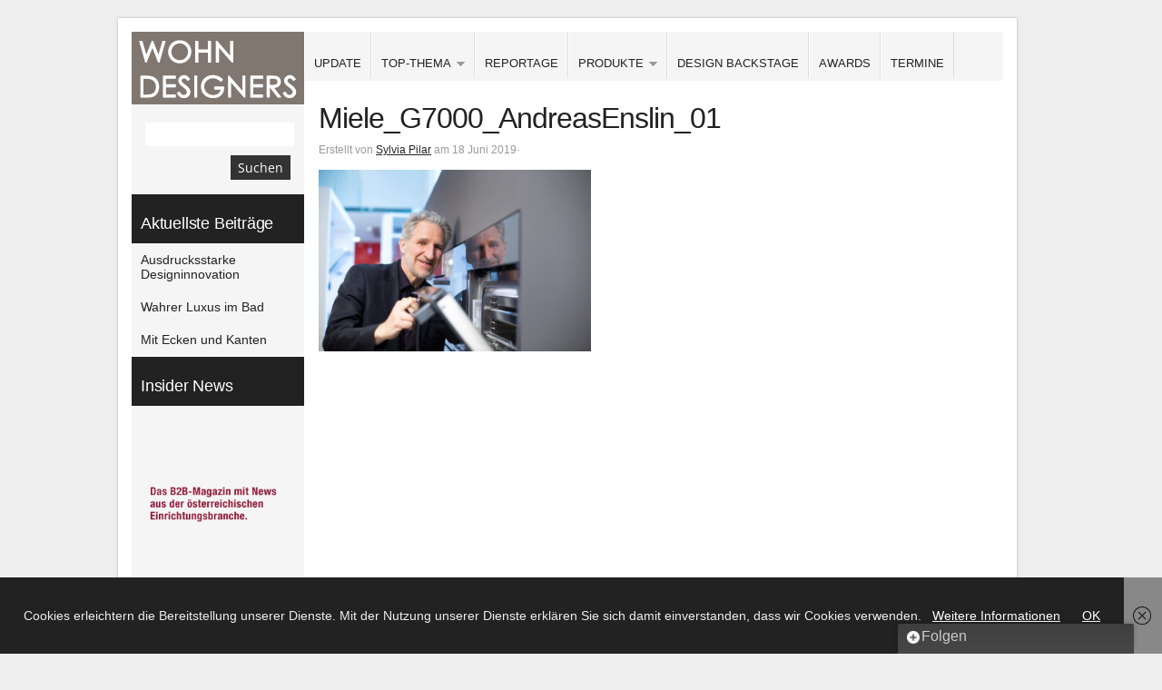

--- FILE ---
content_type: text/html; charset=UTF-8
request_url: https://www.wohndesigners.at/miele_g7000_andreasenslin_01/
body_size: 12779
content:
<!DOCTYPE html PUBLIC "-//W3C//DTD XHTML 1.0 Transitional//EN" "http://www.w3.org/TR/xhtml1/DTD/xhtml1-transitional.dtd">
<html xmlns="http://www.w3.org/1999/xhtml" lang="de">
<head profile="http://gmpg.org/xfn/11">

<meta http-equiv="Content-Type" content="text/html; charset=UTF-8" />
<meta name="distribution" content="global" />
<meta name="robots" content="follow, all" />
<meta name="language" content="de" />
<meta name="verify-v1" content="7XvBEj6Tw9dyXjHST/9sgRGxGymxFdHIZsM6Ob/xo5E=" />

<title>  Miele_G7000_AndreasEnslin_01:wohndesigners</title>

<link rel="SHORTCUT ICON" href="/favicon.ico" />
<link rel="ICON" href="/favicon.ico" type="image/x-icon" />
<link rel="Shortcut Icon" href="https://www.wohndesigners.at/wp-content/themes/organic_block/images/favicon.ico" type="image/x-icon" />

<link rel="stylesheet" href="https://www.wohndesigners.at/wp-content/cache/minify/5d402.css" media="all" />

<style type="text/css" media="screen">

.menu a:focus, .menu a:hover, .menu a:active, .menu .current_page_item a, .menu .current_page_ancestor a, .menu .current-menu-item a, .menu .current-cat a, .menu li li a:focus, .menu li li a:hover, .menu li li a:active, #headerright .sub-menu li a:focus,
#headerright .sub-menu li a:hover, #headerright .sub-menu li a:active, #headerright .sub-menu li.current-menu-item a {
background-color: #807770;}

#container a, #container a:link, #container a:visited, #headerfeed a, #headerfeed a:link, #headerfeed a:visited, #sidebar_left a, #sidebar_left a:link, #sidebar_left a:visited, #footer a, #footer a:link, #footer a:visited, #footertop a, #footertop a:link, #footertop a:visited, #sidebar_right ul.menu .current_page_item a, #sidebar_right ul.menu .current-menu-item a, #sidebar_right ul.menu .current_page_ancestor a, #footerwidgets ul.menu .current_page_item a, #footerwidgets ul.menu .current-menu-item a, #footerwidgets ul.menu .current_page_ancestor a {
color: #222222;}

#container a:hover, #container a:focus, #container a:active, #headerfeed a:hover, #headerfeed a:focus, #headerfeed a:active, #sidebar_left a:hover, #sidebar_left a:focus, #sidebar_left a:active, h1 a:hover, h2 a:hover, h3 a:hover, h4 a:hover, h5 a:hover, h6 a:hover, #footertop a:hover, .more-link:hover, #commentform #submit:hover, #searchsubmit:hover, .reply a:hover, .reply a:visited, div.anythingSlider .thumbNav a img:hover, div.anythingSlider .thumbNav a.cur img, .feature_img img:hover, #sidebar_right .widget ul li a:hover, #sidebar_left .widget ul li a:hover, #sidebar_right ul.menu .current_page_item a, #sidebar_right ul.menu .current-menu-item a, #sidebar_left ul.menu .current_page_item a, #sidebar_left ul.menu .current-menu-item a, #footerwidgets ul.menu .current_page_item a, #footerwidgets ul.menu .current-menu-item a {
background-color: #807770!important;color: #FFFFFF;}

.feature_img img:hover {
border-color: #807770!important;}

#wrap {
box-shadow: 0px 0px 3px #b5b5b5;-moz-box-shadow: 0px 0px 3px #b5b5b5;-webkit-box-shadow: 0px 0px 3px #b5b5b5;}
</style>
<link rel="alternate" type="application/rss+xml" title="wohndesigners RSS Feed" href="https://www.wohndesigners.at/feed/" />
<link rel="alternate" type="application/atom+xml" title="wohndesigners Atom Feed" href="https://www.wohndesigners.at/feed/atom/" />
<link rel="pingback" href="https://www.wohndesigners.at/xmlrpc.php" />



<meta name='robots' content='max-image-preview:large' />
<link rel='dns-prefetch' href='//ajax.googleapis.com' />
<link rel='dns-prefetch' href='//s.w.org' />
<link rel='dns-prefetch' href='//v0.wordpress.com' />
<link rel="alternate" type="application/rss+xml" title="wohndesigners &raquo; Feed" href="https://www.wohndesigners.at/feed/" />
<link rel="alternate" type="application/rss+xml" title="wohndesigners &raquo; Kommentar-Feed" href="https://www.wohndesigners.at/comments/feed/" />
<script type="text/javascript">
window._wpemojiSettings = {"baseUrl":"https:\/\/s.w.org\/images\/core\/emoji\/14.0.0\/72x72\/","ext":".png","svgUrl":"https:\/\/s.w.org\/images\/core\/emoji\/14.0.0\/svg\/","svgExt":".svg","source":{"concatemoji":"https:\/\/www.wohndesigners.at\/wp-includes\/js\/wp-emoji-release.min.js?ver=6.0.11"}};
/*! This file is auto-generated */
!function(e,a,t){var n,r,o,i=a.createElement("canvas"),p=i.getContext&&i.getContext("2d");function s(e,t){var a=String.fromCharCode,e=(p.clearRect(0,0,i.width,i.height),p.fillText(a.apply(this,e),0,0),i.toDataURL());return p.clearRect(0,0,i.width,i.height),p.fillText(a.apply(this,t),0,0),e===i.toDataURL()}function c(e){var t=a.createElement("script");t.src=e,t.defer=t.type="text/javascript",a.getElementsByTagName("head")[0].appendChild(t)}for(o=Array("flag","emoji"),t.supports={everything:!0,everythingExceptFlag:!0},r=0;r<o.length;r++)t.supports[o[r]]=function(e){if(!p||!p.fillText)return!1;switch(p.textBaseline="top",p.font="600 32px Arial",e){case"flag":return s([127987,65039,8205,9895,65039],[127987,65039,8203,9895,65039])?!1:!s([55356,56826,55356,56819],[55356,56826,8203,55356,56819])&&!s([55356,57332,56128,56423,56128,56418,56128,56421,56128,56430,56128,56423,56128,56447],[55356,57332,8203,56128,56423,8203,56128,56418,8203,56128,56421,8203,56128,56430,8203,56128,56423,8203,56128,56447]);case"emoji":return!s([129777,127995,8205,129778,127999],[129777,127995,8203,129778,127999])}return!1}(o[r]),t.supports.everything=t.supports.everything&&t.supports[o[r]],"flag"!==o[r]&&(t.supports.everythingExceptFlag=t.supports.everythingExceptFlag&&t.supports[o[r]]);t.supports.everythingExceptFlag=t.supports.everythingExceptFlag&&!t.supports.flag,t.DOMReady=!1,t.readyCallback=function(){t.DOMReady=!0},t.supports.everything||(n=function(){t.readyCallback()},a.addEventListener?(a.addEventListener("DOMContentLoaded",n,!1),e.addEventListener("load",n,!1)):(e.attachEvent("onload",n),a.attachEvent("onreadystatechange",function(){"complete"===a.readyState&&t.readyCallback()})),(e=t.source||{}).concatemoji?c(e.concatemoji):e.wpemoji&&e.twemoji&&(c(e.twemoji),c(e.wpemoji)))}(window,document,window._wpemojiSettings);
</script>
<style type="text/css">
img.wp-smiley,
img.emoji {
	display: inline !important;
	border: none !important;
	box-shadow: none !important;
	height: 1em !important;
	width: 1em !important;
	margin: 0 0.07em !important;
	vertical-align: -0.1em !important;
	background: none !important;
	padding: 0 !important;
}
</style>
	<link rel="stylesheet" href="https://www.wohndesigners.at/wp-content/cache/minify/2bc92.css" media="all" />



<style id='wp-block-library-inline-css' type='text/css'>
.has-text-align-justify{text-align:justify;}
</style>
<link rel="stylesheet" href="https://www.wohndesigners.at/wp-content/cache/minify/d5ca8.css" media="all" />


<style id='global-styles-inline-css' type='text/css'>
body{--wp--preset--color--black: #000000;--wp--preset--color--cyan-bluish-gray: #abb8c3;--wp--preset--color--white: #ffffff;--wp--preset--color--pale-pink: #f78da7;--wp--preset--color--vivid-red: #cf2e2e;--wp--preset--color--luminous-vivid-orange: #ff6900;--wp--preset--color--luminous-vivid-amber: #fcb900;--wp--preset--color--light-green-cyan: #7bdcb5;--wp--preset--color--vivid-green-cyan: #00d084;--wp--preset--color--pale-cyan-blue: #8ed1fc;--wp--preset--color--vivid-cyan-blue: #0693e3;--wp--preset--color--vivid-purple: #9b51e0;--wp--preset--gradient--vivid-cyan-blue-to-vivid-purple: linear-gradient(135deg,rgba(6,147,227,1) 0%,rgb(155,81,224) 100%);--wp--preset--gradient--light-green-cyan-to-vivid-green-cyan: linear-gradient(135deg,rgb(122,220,180) 0%,rgb(0,208,130) 100%);--wp--preset--gradient--luminous-vivid-amber-to-luminous-vivid-orange: linear-gradient(135deg,rgba(252,185,0,1) 0%,rgba(255,105,0,1) 100%);--wp--preset--gradient--luminous-vivid-orange-to-vivid-red: linear-gradient(135deg,rgba(255,105,0,1) 0%,rgb(207,46,46) 100%);--wp--preset--gradient--very-light-gray-to-cyan-bluish-gray: linear-gradient(135deg,rgb(238,238,238) 0%,rgb(169,184,195) 100%);--wp--preset--gradient--cool-to-warm-spectrum: linear-gradient(135deg,rgb(74,234,220) 0%,rgb(151,120,209) 20%,rgb(207,42,186) 40%,rgb(238,44,130) 60%,rgb(251,105,98) 80%,rgb(254,248,76) 100%);--wp--preset--gradient--blush-light-purple: linear-gradient(135deg,rgb(255,206,236) 0%,rgb(152,150,240) 100%);--wp--preset--gradient--blush-bordeaux: linear-gradient(135deg,rgb(254,205,165) 0%,rgb(254,45,45) 50%,rgb(107,0,62) 100%);--wp--preset--gradient--luminous-dusk: linear-gradient(135deg,rgb(255,203,112) 0%,rgb(199,81,192) 50%,rgb(65,88,208) 100%);--wp--preset--gradient--pale-ocean: linear-gradient(135deg,rgb(255,245,203) 0%,rgb(182,227,212) 50%,rgb(51,167,181) 100%);--wp--preset--gradient--electric-grass: linear-gradient(135deg,rgb(202,248,128) 0%,rgb(113,206,126) 100%);--wp--preset--gradient--midnight: linear-gradient(135deg,rgb(2,3,129) 0%,rgb(40,116,252) 100%);--wp--preset--duotone--dark-grayscale: url('#wp-duotone-dark-grayscale');--wp--preset--duotone--grayscale: url('#wp-duotone-grayscale');--wp--preset--duotone--purple-yellow: url('#wp-duotone-purple-yellow');--wp--preset--duotone--blue-red: url('#wp-duotone-blue-red');--wp--preset--duotone--midnight: url('#wp-duotone-midnight');--wp--preset--duotone--magenta-yellow: url('#wp-duotone-magenta-yellow');--wp--preset--duotone--purple-green: url('#wp-duotone-purple-green');--wp--preset--duotone--blue-orange: url('#wp-duotone-blue-orange');--wp--preset--font-size--small: 13px;--wp--preset--font-size--medium: 20px;--wp--preset--font-size--large: 36px;--wp--preset--font-size--x-large: 42px;}.has-black-color{color: var(--wp--preset--color--black) !important;}.has-cyan-bluish-gray-color{color: var(--wp--preset--color--cyan-bluish-gray) !important;}.has-white-color{color: var(--wp--preset--color--white) !important;}.has-pale-pink-color{color: var(--wp--preset--color--pale-pink) !important;}.has-vivid-red-color{color: var(--wp--preset--color--vivid-red) !important;}.has-luminous-vivid-orange-color{color: var(--wp--preset--color--luminous-vivid-orange) !important;}.has-luminous-vivid-amber-color{color: var(--wp--preset--color--luminous-vivid-amber) !important;}.has-light-green-cyan-color{color: var(--wp--preset--color--light-green-cyan) !important;}.has-vivid-green-cyan-color{color: var(--wp--preset--color--vivid-green-cyan) !important;}.has-pale-cyan-blue-color{color: var(--wp--preset--color--pale-cyan-blue) !important;}.has-vivid-cyan-blue-color{color: var(--wp--preset--color--vivid-cyan-blue) !important;}.has-vivid-purple-color{color: var(--wp--preset--color--vivid-purple) !important;}.has-black-background-color{background-color: var(--wp--preset--color--black) !important;}.has-cyan-bluish-gray-background-color{background-color: var(--wp--preset--color--cyan-bluish-gray) !important;}.has-white-background-color{background-color: var(--wp--preset--color--white) !important;}.has-pale-pink-background-color{background-color: var(--wp--preset--color--pale-pink) !important;}.has-vivid-red-background-color{background-color: var(--wp--preset--color--vivid-red) !important;}.has-luminous-vivid-orange-background-color{background-color: var(--wp--preset--color--luminous-vivid-orange) !important;}.has-luminous-vivid-amber-background-color{background-color: var(--wp--preset--color--luminous-vivid-amber) !important;}.has-light-green-cyan-background-color{background-color: var(--wp--preset--color--light-green-cyan) !important;}.has-vivid-green-cyan-background-color{background-color: var(--wp--preset--color--vivid-green-cyan) !important;}.has-pale-cyan-blue-background-color{background-color: var(--wp--preset--color--pale-cyan-blue) !important;}.has-vivid-cyan-blue-background-color{background-color: var(--wp--preset--color--vivid-cyan-blue) !important;}.has-vivid-purple-background-color{background-color: var(--wp--preset--color--vivid-purple) !important;}.has-black-border-color{border-color: var(--wp--preset--color--black) !important;}.has-cyan-bluish-gray-border-color{border-color: var(--wp--preset--color--cyan-bluish-gray) !important;}.has-white-border-color{border-color: var(--wp--preset--color--white) !important;}.has-pale-pink-border-color{border-color: var(--wp--preset--color--pale-pink) !important;}.has-vivid-red-border-color{border-color: var(--wp--preset--color--vivid-red) !important;}.has-luminous-vivid-orange-border-color{border-color: var(--wp--preset--color--luminous-vivid-orange) !important;}.has-luminous-vivid-amber-border-color{border-color: var(--wp--preset--color--luminous-vivid-amber) !important;}.has-light-green-cyan-border-color{border-color: var(--wp--preset--color--light-green-cyan) !important;}.has-vivid-green-cyan-border-color{border-color: var(--wp--preset--color--vivid-green-cyan) !important;}.has-pale-cyan-blue-border-color{border-color: var(--wp--preset--color--pale-cyan-blue) !important;}.has-vivid-cyan-blue-border-color{border-color: var(--wp--preset--color--vivid-cyan-blue) !important;}.has-vivid-purple-border-color{border-color: var(--wp--preset--color--vivid-purple) !important;}.has-vivid-cyan-blue-to-vivid-purple-gradient-background{background: var(--wp--preset--gradient--vivid-cyan-blue-to-vivid-purple) !important;}.has-light-green-cyan-to-vivid-green-cyan-gradient-background{background: var(--wp--preset--gradient--light-green-cyan-to-vivid-green-cyan) !important;}.has-luminous-vivid-amber-to-luminous-vivid-orange-gradient-background{background: var(--wp--preset--gradient--luminous-vivid-amber-to-luminous-vivid-orange) !important;}.has-luminous-vivid-orange-to-vivid-red-gradient-background{background: var(--wp--preset--gradient--luminous-vivid-orange-to-vivid-red) !important;}.has-very-light-gray-to-cyan-bluish-gray-gradient-background{background: var(--wp--preset--gradient--very-light-gray-to-cyan-bluish-gray) !important;}.has-cool-to-warm-spectrum-gradient-background{background: var(--wp--preset--gradient--cool-to-warm-spectrum) !important;}.has-blush-light-purple-gradient-background{background: var(--wp--preset--gradient--blush-light-purple) !important;}.has-blush-bordeaux-gradient-background{background: var(--wp--preset--gradient--blush-bordeaux) !important;}.has-luminous-dusk-gradient-background{background: var(--wp--preset--gradient--luminous-dusk) !important;}.has-pale-ocean-gradient-background{background: var(--wp--preset--gradient--pale-ocean) !important;}.has-electric-grass-gradient-background{background: var(--wp--preset--gradient--electric-grass) !important;}.has-midnight-gradient-background{background: var(--wp--preset--gradient--midnight) !important;}.has-small-font-size{font-size: var(--wp--preset--font-size--small) !important;}.has-medium-font-size{font-size: var(--wp--preset--font-size--medium) !important;}.has-large-font-size{font-size: var(--wp--preset--font-size--large) !important;}.has-x-large-font-size{font-size: var(--wp--preset--font-size--x-large) !important;}
</style>
<link rel="stylesheet" href="https://www.wohndesigners.at/wp-content/cache/minify/bb6e5.css" media="all" />


<script type='text/javascript' src='https://ajax.googleapis.com/ajax/libs/jquery/1.8.2/jquery.min.js?ver=6.0.11' id='jquery-js'></script>
<script type='text/javascript' id='adrotate-clicktracker-js-extra'>
/* <![CDATA[ */
var click_object = {"ajax_url":"https:\/\/www.wohndesigners.at\/wp-admin\/admin-ajax.php"};
/* ]]> */
</script>
<script  src="https://www.wohndesigners.at/wp-content/cache/minify/ffeb4.js"></script>

<link rel="https://api.w.org/" href="https://www.wohndesigners.at/wp-json/" /><link rel="alternate" type="application/json" href="https://www.wohndesigners.at/wp-json/wp/v2/media/24337" /><link rel="EditURI" type="application/rsd+xml" title="RSD" href="https://www.wohndesigners.at/xmlrpc.php?rsd" />
<link rel="wlwmanifest" type="application/wlwmanifest+xml" href="https://www.wohndesigners.at/wp-includes/wlwmanifest.xml" /> 
<meta name="generator" content="WordPress 6.0.11" />
<link rel='shortlink' href='https://wp.me/a3skQl-6kx' />
<link rel="alternate" type="application/json+oembed" href="https://www.wohndesigners.at/wp-json/oembed/1.0/embed?url=https%3A%2F%2Fwww.wohndesigners.at%2Fmiele_g7000_andreasenslin_01%2F" />
<link rel="alternate" type="text/xml+oembed" href="https://www.wohndesigners.at/wp-json/oembed/1.0/embed?url=https%3A%2F%2Fwww.wohndesigners.at%2Fmiele_g7000_andreasenslin_01%2F&#038;format=xml" />

<!-- This site is using AdRotate v5.8.9 Professional to display their advertisements - https://ajdg.solutions/ -->
<!-- AdRotate CSS -->
<style type="text/css" media="screen">
	.g { margin:0px; padding:0px; overflow:hidden; line-height:1; zoom:1; }
	.g img { height:auto; }
	.g-col { position:relative; float:left; }
	.g-col:first-child { margin-left: 0; }
	.g-col:last-child { margin-right: 0; }
	.g-1 { margin:1px 1px 1px 1px; }
	.g-3 { margin:1px 1px 1px 1px; }
	@media only screen and (max-width: 480px) {
		.g-col, .g-dyn, .g-single { width:100%; margin-left:0; margin-right:0; }
	}
</style>
<!-- /AdRotate CSS -->

<style>img#wpstats{display:none}</style>
	<style type="text/css">
#headerleft #title a {
background: url(https://www.wohndesigners.at/wp-content/uploads/2013/03/wd-logo1.png) no-repeat;
}
</style>

<!-- Jetpack Open Graph Tags -->
<meta property="og:type" content="article" />
<meta property="og:title" content="Miele_G7000_AndreasEnslin_01" />
<meta property="og:url" content="https://www.wohndesigners.at/miele_g7000_andreasenslin_01/" />
<meta property="og:description" content="Andreas Enslin, Miele-Chefdesigner und Design-Mastermind hinter der neuen Generation 7000. © Miele" />
<meta property="article:published_time" content="2019-06-18T10:27:43+00:00" />
<meta property="article:modified_time" content="2019-06-18T10:28:41+00:00" />
<meta property="og:site_name" content="wohndesigners" />
<meta property="og:image" content="https://www.wohndesigners.at/wp-content/uploads/2019/06/Miele_G7000_AndreasEnslin_01.jpg" />
<meta property="og:image:alt" content="" />
<meta property="og:locale" content="de_DE" />
<meta name="twitter:text:title" content="Miele_G7000_AndreasEnslin_01" />
<meta name="twitter:image" content="https://www.wohndesigners.at/wp-content/uploads/2019/06/Miele_G7000_AndreasEnslin_01.jpg?w=640" />
<meta name="twitter:card" content="summary_large_image" />

<!-- End Jetpack Open Graph Tags -->
<style type="text/css" id="wp-custom-css">.portfolio {
    float: left;
    display: block;
    background: #F5F5F5;
    width: 384px;
    margin: 0px 0px 1px 1px;
    padding: 0px 0px 0px 0px;
    min-height: 450px;
}</style>






<script src="https://platform.twitter.com/widgets.js" type="text/javascript"></script>
<script src="https://connect.facebook.net/en_US/all.js#xfbml=1"></script>
<script type="text/javascript" src="https://apis.google.com/js/plusone.js"></script>


<link rel="stylesheet" href="https://www.wohndesigners.at/wp-content/cache/minify/79b88.css" media="all" />


<script type="text/javascript">
	var $j = jQuery.noConflict();
	function formatText(index, panel) {             
		var thumb = $j(panel).find(".generate_thumb img").attr("src");         
	    return '<img class="slide_thumb" src="' + thumb + '" />';
	};
	$j(document).ready(function () {
		$j('#slider1').anythingSlider({
			width           : 769,
			height          : 430,
			delay           : 4000,
			resumeDelay     : 10000,
			startStopped    : false,
			autoPlay        : true,
			autoPlayLocked  : false,
			easing          : "swing",
			navigationFormatter : formatText					
		});
	});
</script>

<script type="text/javascript"> 
	var $j = jQuery.noConflict();
	$j(document).ready(function () {
		$j('#homeslider iframe').each(function() {
			var url = $j(this).attr("src")
			$j(this).attr("src",url+"&amp;wmode=Opaque")
		});
	});
</script>

<script type="text/javascript"> 
	var $j = jQuery.noConflict();
	$j(document).ready(function() { 
		$j('.menu').superfish(); 
	});
</script>

<script>
  (function(i,s,o,g,r,a,m){i['GoogleAnalyticsObject']=r;i[r]=i[r]||function(){
  (i[r].q=i[r].q||[]).push(arguments)},i[r].l=1*new Date();a=s.createElement(o),
  m=s.getElementsByTagName(o)[0];a.async=1;a.src=g;m.parentNode.insertBefore(a,m)
  })(window,document,'script','//www.google-analytics.com/analytics.js','ga');

  ga('create', 'UA-41357454-1', 'wohndesigners.at');
  ga('set', 'anonymizeIp', true);
  ga('send', 'pageview');

</script>
</head>

<body class="attachment attachment-template-default single single-attachment postid-24337 attachmentid-24337 attachment-jpeg">

<div id="fb-root"></div>
<script>(function(d, s, id) {
  var js, fjs = d.getElementsByTagName(s)[0];
  if (d.getElementById(id)) return;
  js = d.createElement(s); js.id = id;
  js.src = "//connect.facebook.net/de_DE/sdk.js#xfbml=1&version=v2.0";
  fjs.parentNode.insertBefore(js, fjs);
}(document, 'script', 'facebook-jssdk'));</script>

<div id='wohndesigneranzeige'><!-- Entweder gibt es keine banner, oder die banner sind deaktiviert oder hier nicht entsprechend eingestellt! --></div>
<div id="wrap">

	<div id="banner">  
			</div>

	<div id="headerleft">  
		<h1 id="title"><a href="https://www.wohndesigners.at/" title="Home">wohndesigners</a></h1>
	</div>
	
	<div id="headerright">
		
					    
	     
	    <div id="navbar">
	        <div class="menu"><ul id="menu-hauptmenue" class="menu"><li id="menu-item-147" class="menu-item menu-item-type-taxonomy menu-item-object-category menu-item-147"><a href="https://www.wohndesigners.at/category/update/">UPDATE</a></li>
<li id="menu-item-15460" class="menu-item menu-item-type-taxonomy menu-item-object-category menu-item-has-children menu-item-15460"><a title="top-thema" href="https://www.wohndesigners.at/category/top-thema/">TOP-THEMA</a>
<ul class="sub-menu">
	<li id="menu-item-16123" class="menu-item menu-item-type-taxonomy menu-item-object-category menu-item-16123"><a href="https://www.wohndesigners.at/category/top-thema/baddesign/">Baddesign</a></li>
	<li id="menu-item-16124" class="menu-item menu-item-type-taxonomy menu-item-object-category menu-item-16124"><a href="https://www.wohndesigners.at/category/top-thema/kuechendesign/">Küchendesign</a></li>
	<li id="menu-item-17376" class="menu-item menu-item-type-taxonomy menu-item-object-category menu-item-17376"><a href="https://www.wohndesigners.at/category/top-thema/top-thema-lichtdesign/">Lichtdesign</a></li>
</ul>
</li>
<li id="menu-item-17327" class="menu-item menu-item-type-taxonomy menu-item-object-category menu-item-17327"><a href="https://www.wohndesigners.at/category/produkte-2/aktuelle-projekte/">REPORTAGE</a></li>
<li id="menu-item-219" class="menu-item menu-item-type-taxonomy menu-item-object-category menu-item-has-children menu-item-219"><a href="https://www.wohndesigners.at/category/produkte-2/">PRODUKTE</a>
<ul class="sub-menu">
	<li id="menu-item-23101" class="menu-item menu-item-type-taxonomy menu-item-object-category menu-item-23101"><a href="https://www.wohndesigners.at/category/produkte-2/salone-milano-2019/">Salone 2019</a></li>
	<li id="menu-item-10981" class="menu-item menu-item-type-taxonomy menu-item-object-category menu-item-has-children menu-item-10981"><a href="https://www.wohndesigners.at/category/szene/">Szene &#038; Newcomer</a>
	<ul class="sub-menu">
		<li id="menu-item-5126" class="menu-item menu-item-type-taxonomy menu-item-object-category menu-item-5126"><a href="https://www.wohndesigners.at/category/szene/newcomer/">Newcomer</a></li>
		<li id="menu-item-200" class="menu-item menu-item-type-taxonomy menu-item-object-category menu-item-200"><a href="https://www.wohndesigners.at/category/szene/who-is-who/">Who is Who</a></li>
		<li id="menu-item-15461" class="menu-item menu-item-type-taxonomy menu-item-object-category menu-item-15461"><a href="https://www.wohndesigners.at/category/communities/">Community &#038; Hotspots</a></li>
	</ul>
</li>
	<li id="menu-item-7181" class="menu-item menu-item-type-taxonomy menu-item-object-category menu-item-7181"><a href="https://www.wohndesigners.at/category/produkte-2/accessoires/">Accessoires &#038; More</a></li>
	<li id="menu-item-7188" class="menu-item menu-item-type-taxonomy menu-item-object-category menu-item-7188"><a href="https://www.wohndesigners.at/category/produkte-2/bad-wellness/">Bad &#038; Wellness</a></li>
	<li id="menu-item-7192" class="menu-item menu-item-type-taxonomy menu-item-object-category menu-item-7192"><a href="https://www.wohndesigners.at/category/produkte-2/bett-schlafen/">Bett &#038; Schlafen</a></li>
	<li id="menu-item-7182" class="menu-item menu-item-type-taxonomy menu-item-object-category menu-item-7182"><a href="https://www.wohndesigners.at/category/produkte-2/boden-wand/">Boden &#038; Wand</a></li>
	<li id="menu-item-7191" class="menu-item menu-item-type-taxonomy menu-item-object-category menu-item-7191"><a href="https://www.wohndesigners.at/category/produkte-2/kueche/">Küche &#038; Kochen</a></li>
	<li id="menu-item-7183" class="menu-item menu-item-type-taxonomy menu-item-object-category menu-item-7183"><a href="https://www.wohndesigners.at/category/produkte-2/licht-leuchten/">Licht &#038; Leuchten</a></li>
	<li id="menu-item-17326" class="menu-item menu-item-type-taxonomy menu-item-object-category menu-item-17326"><a href="https://www.wohndesigners.at/category/produkte-2/outdoor-living/">Outdoor-Living</a></li>
	<li id="menu-item-7186" class="menu-item menu-item-type-taxonomy menu-item-object-category menu-item-7186"><a href="https://www.wohndesigners.at/category/produkte-2/textiles/">Stoffe &#038; Textilien</a></li>
	<li id="menu-item-7184" class="menu-item menu-item-type-taxonomy menu-item-object-category menu-item-7184"><a href="https://www.wohndesigners.at/category/produkte-2/stuhl-sofa-lounge/">Sitz- &#038; Loungemöbel</a></li>
	<li id="menu-item-7185" class="menu-item menu-item-type-taxonomy menu-item-object-category menu-item-7185"><a href="https://www.wohndesigners.at/category/produkte-2/tisch-sekretaer/">Tisch &#038; Sekretär</a></li>
	<li id="menu-item-7190" class="menu-item menu-item-type-taxonomy menu-item-object-category menu-item-7190"><a href="https://www.wohndesigners.at/category/produkte-2/regal-system-entertainment/">Living &#038; Entertainment</a></li>
	<li id="menu-item-7189" class="menu-item menu-item-type-taxonomy menu-item-object-category menu-item-7189"><a href="https://www.wohndesigners.at/category/produkte-2/material/">Material &#038; Oberfläche</a></li>
	<li id="menu-item-8042" class="menu-item menu-item-type-taxonomy menu-item-object-category menu-item-8042"><a href="https://www.wohndesigners.at/category/produkte-2/produkte-projekte/">Objekt &#038; Projekt</a></li>
</ul>
</li>
<li id="menu-item-203" class="menu-item menu-item-type-taxonomy menu-item-object-category menu-item-203"><a href="https://www.wohndesigners.at/category/design-backstage/">DESIGN BACKSTAGE</a></li>
<li id="menu-item-5130" class="menu-item menu-item-type-taxonomy menu-item-object-category menu-item-5130"><a href="https://www.wohndesigners.at/category/design-awards/">AWARDS</a></li>
<li id="menu-item-198" class="menu-item menu-item-type-taxonomy menu-item-object-category menu-item-198"><a href="https://www.wohndesigners.at/category/termine/">TERMINE</a></li>
</ul></div>	    </div>
	        
    </div>
    
<div id="container">

	<div id="content" class="right">

		<div class="postarea">

				

            <h1>Miele_G7000_AndreasEnslin_01</h1>

            <div class="postauthor">            
                <p>Erstellt von <a href="https://www.wohndesigners.at/author/spilar/" title="Beiträge von Sylvia Pilar" rel="author">Sylvia Pilar</a> am 18 Juni 2019&middot;<!-- <a href="https://www.wohndesigners.at/miele_g7000_andreasenslin_01/#respond">Kommentieren</a> -->&nbsp;</p>
            </div>

			<p class="attachment"><a href="https://www.wohndesigners.at/wp-content/uploads/2019/06/Miele_G7000_AndreasEnslin_01.jpg" data-slb-active="1" data-slb-asset="1226153929" data-slb-internal="0" data-slb-group="24337"><img width="300" height="200" src="https://www.wohndesigners.at/wp-content/uploads/2019/06/Miele_G7000_AndreasEnslin_01-300x200.jpg" class="attachment-medium size-medium" alt="" loading="lazy" srcset="https://www.wohndesigners.at/wp-content/uploads/2019/06/Miele_G7000_AndreasEnslin_01-300x200.jpg 300w, https://www.wohndesigners.at/wp-content/uploads/2019/06/Miele_G7000_AndreasEnslin_01-438x292.jpg 438w, https://www.wohndesigners.at/wp-content/uploads/2019/06/Miele_G7000_AndreasEnslin_01.jpg 700w" sizes="(max-width: 300px) 100vw, 300px" data-attachment-id="24337" data-permalink="https://www.wohndesigners.at/miele_g7000_andreasenslin_01/" data-orig-file="https://www.wohndesigners.at/wp-content/uploads/2019/06/Miele_G7000_AndreasEnslin_01.jpg" data-orig-size="700,467" data-comments-opened="0" data-image-meta="{&quot;aperture&quot;:&quot;0&quot;,&quot;credit&quot;:&quot;&quot;,&quot;camera&quot;:&quot;&quot;,&quot;caption&quot;:&quot;&quot;,&quot;created_timestamp&quot;:&quot;0&quot;,&quot;copyright&quot;:&quot;&quot;,&quot;focal_length&quot;:&quot;0&quot;,&quot;iso&quot;:&quot;0&quot;,&quot;shutter_speed&quot;:&quot;0&quot;,&quot;title&quot;:&quot;&quot;,&quot;orientation&quot;:&quot;0&quot;}" data-image-title="Miele_G7000_AndreasEnslin_01" data-image-description="" data-image-caption="&lt;p&gt;Andreas Enslin, Miele-Chefdesigner und Design-Mastermind hinter der neuen Generation 7000. © Miele&lt;/p&gt;
" data-medium-file="https://www.wohndesigners.at/wp-content/uploads/2019/06/Miele_G7000_AndreasEnslin_01-300x200.jpg" data-large-file="https://www.wohndesigners.at/wp-content/uploads/2019/06/Miele_G7000_AndreasEnslin_01.jpg" /></a></p>
            <div style="clear:both;"></div>
			<rdf:RDF xmlns:rdf="http://www.w3.org/1999/02/22-rdf-syntax-ns#"
			xmlns:dc="http://purl.org/dc/elements/1.1/"
			xmlns:trackback="http://madskills.com/public/xml/rss/module/trackback/">
		<rdf:Description rdf:about="https://www.wohndesigners.at/miele_g7000_andreasenslin_01/"
    dc:identifier="https://www.wohndesigners.at/miele_g7000_andreasenslin_01/"
    dc:title="Miele_G7000_AndreasEnslin_01"
    trackback:ping="https://www.wohndesigners.at/miele_g7000_andreasenslin_01/trackback/" />
</rdf:RDF><!--
			<div class="postmeta">
				<p>Abgelegt unter  &middot; Beschlagwortet mit </p>
			</div>
-->

                	<div class="social_links">
                	    <div class="tweet_btn">
                	        <a href="http://twitter.com/share" class="twitter-share-button"
                	        data-url="https://www.wohndesigners.at/miele_g7000_andreasenslin_01/"
                	        data-via=""
                	        data-text="Miele_G7000_AndreasEnslin_01"
                	        data-related=""
                	        data-count="horizontal">Tweet</a>
                	    </div>
                	    <div class="like_btn">
                	        <fb:like href="https%3A%2F%2Fwww.wohndesigners.at%2Fmiele_g7000_andreasenslin_01%2F" layout="button_count" show_faces="false" width="100" font=""></fb:like>
                	    </div>
                	    <div class="plus_btn">
                	    	<g:plusone size="medium"></g:plusone>
                	    </div>
                	</div>
	    
            <div class="postcomments">
                
<!-- You can start editing here. -->

	
			<!-- If comments are closed. -->
		<!-- <p class="nocomments">Kommentardiskussion geschlossen.</p> -->

	

            </div>
    
                    
        </div>

	</div>

</div>

<div id="sidebar_left">

	<div id="search-2" class="widget widget_search"><form role="search" method="get" id="searchform" class="searchform" action="https://www.wohndesigners.at/">
				<div>
					<label class="screen-reader-text" for="s">Suche nach:</label>
					<input type="text" value="" name="s" id="s" />
					<input type="submit" id="searchsubmit" value="Suchen" />
				</div>
			</form></div>
		<div id="recent-posts-2" class="widget widget_recent_entries">
		<h4>Aktuellste Beiträge</h4>
		<ul>
											<li>
					<a href="https://www.wohndesigners.at/blanco-silgranit-puradur-black-kueche-designinnovation/">Ausdrucksstarke Designinnovation</a>
									</li>
											<li>
					<a href="https://www.wohndesigners.at/klomfar-wahrer-luxus-im-bad/">Wahrer Luxus im Bad</a>
									</li>
											<li>
					<a href="https://www.wohndesigners.at/villeroy-boch-bad-kollektion-onovo-neue-waschbecken/">Mit Ecken und Kanten</a>
									</li>
					</ul>

		</div><div id="black-studio-tinymce-13" class="widget widget_black_studio_tinymce"><h4>Insider News</h4><div class="textwidget"><p><a href="https://www.wohninsider.at" target="_blank" rel="noopener"><img class="alignleft wp-image-22843" src="https://www.wohndesigners.at/wp-content/uploads/2019/02/wohninsider_Button_200_200.gif" alt="" width="150" height="150" /></a><span style="color: #808080;"><sup><a style="color: #808080;" href="https://www.wohninsider.at/printausgabe/aktuelle-ausgabe.html" target="_blank" rel="noopener"><strong>-&gt; Zum neuen wohninsider</strong></a></sup></span></p>
</div></div><div id="black-studio-tinymce-18" class="widget widget_black_studio_tinymce"><h4>Kooperation</h4><div class="textwidget"><p><a href="http://www.textundgrafik.at/"><img class="wp-image-24096 alignleft" src="https://www.wohndesigners.at/wp-content/uploads/2019/05/Text_und_Grafik_Logo-bewegt_200x100.gif" alt="" width="160" height="80" /></a></p>
<p>&nbsp;</p>
</div></div><div id="black-studio-tinymce-8" class="widget widget_black_studio_tinymce"><h4>Kooperation</h4><div class="textwidget"><pre><a href="http://www.innenarchitekten.at" target="_blank" rel="attachment wp-att-11384"><img class="alignleft wp-image-11384" src="https://www.wohndesigners.at/wp-content/uploads/2016/02/BÖIA_Logo.jpg" alt="BÖIA - Bund Österreichischer Innenarchitektur. © BÖIA" width="170" height="63" /></a></pre>
</div></div><div id="wpcom_social_media_icons_widget-2" class="widget widget_wpcom_social_media_icons_widget"><h4>Folge uns&#8230;</h4><ul><li><a href="https://www.facebook.com/WOHNDESIGNERS/" class="genericon genericon-facebook" target="_blank"><span class="screen-reader-text">View WOHNDESIGNERS&#8217;s profile on Facebook</span></a></li><li><a href="https://twitter.com/wohndesigners/" class="genericon genericon-twitter" target="_blank"><span class="screen-reader-text">View wohndesigners&#8217;s profile on Twitter</span></a></li><li><a href="https://www.instagram.com/wohndesigners/" class="genericon genericon-instagram" target="_blank"><span class="screen-reader-text">Instagram</span></a></li><li><a href="https://www.linkedin.com/in/gerhard-habliczek-10007685/" class="genericon genericon-linkedin" target="_blank"><span class="screen-reader-text">LinkedIn</span></a></li></ul></div><div id="custom_html-2" class="widget_text widget widget_custom_html"><h4>Newsletter</h4><div class="textwidget custom-html-widget"><form id="tt_address_form" name="tt_address_form" method="post" action="https://www.wohninsider.at/anmeldung/newsletter.html?" target="_blank">
	Name:<br>
	<input type="text" name="FE[tt_address][name]" />
	E-Mail:<br>
	<input type="text" name="FE[tt_address][email]" />
	<input type="submit" value="Anmelden" class="submit" />
</form>
<style>
	#tt_address_form input {
		width: 140px;
		display: block;
		border: none;
    padding: 4px 8px;
		margin-bottom: 10px;
	}
	#tt_address_form input.submit {
    background: #333;
    color: #FFF;
    font-family: 'Open Sans',Georgia,'Times New Roman',Times,serif;
    font-size: 14px;
    font-weight: normal;
    text-decoration: none;
    border: none;
		width:155px;
		margin-top:15px;
	}
	#tt_address_form input.submit:hover {
	    background-color: #807770 !important;
    color: #FFFFFF;
	}
</style></div></div>
	<div id="text-4" class="widget widget_text">			<div class="textwidget"></div>
		</div>			
</div>
<div id="footertop">

    <div id="footerwidgets">
        
            <div class="footerleft">
				                            </div>
            
            <div class="footermid">
				                            </div>
            
            <div class="footerright">
				                            </div>
            
    </div>

</div>

<div id="footer">

 
	<div class="footerlogo" style="float:left; vertical-align:middle;">
	<a href="https://www.facebook.com/WOHNDESIGNERS" target="_blank"><img src="/wp-content/uploads/2014/05/facebook-logo.gif" /></a>
	</div>
	<div style="float: left; margin-top: 5px;">
	 &middot; &nbsp;<a href="https://www.wohndesigners.at/feed/rss/" target="_blank"><img src="https://www.wohndesigners.at/wp-content/themes/organic_block/images/ico-rss.png" border="0" />RSS Feed</a>
	</div>

	<div class="footercredits">
    	<p class="copyright">Copyright 2026 wohndesigners &middot; &nbsp;<a href="https://www.wohndesigners.at/impressum/" target="_self">Impressum</a>&nbsp;&middot;&nbsp;<a href="https://www.wohndesigners.at/impressum-2/" target="_self">Datenschutz</a></p>
<!--
        <p class="credits"><a href="https://www.organicthemes.com/theme-collection/" target="_blank">The Block Theme v3</a> von <a href="https://www.organicthemes.com" target="_blank" title="Premium WordPress Themes">Organic Themes</a> &middot; <a href="http://kahunahost.com" target="_blank" title="WordPress Hosting">WordPress Hosting</a></p>
-->
    </div>
		
</div>

<div style="clear:both;"></div>

</div>



<style type="text/css" media="screen">
  #bit, #bit * {}
  #bit {
      bottom: -300px;
      font: 13px "Helvetica Neue",sans-serif;
      position: fixed;
      right: 31px; /*10*/
      z-index: 999999;
      width: 260px;
  }
  
  .loggedout-follow-typekit {
      margin-right: 4.5em;
  }
  
  #bit a.bsub {
      background-color: #464646;
      background-image: -moz-linear-gradient(center bottom , #3F3F3F, #464646 5px);
      background: -webkit-gradient(linear, left top, left bottom, from(#3F3F3F), to(#464646));
      filter:  progid:DXImageTransform.Microsoft.gradient(startColorstr='#3F3F3F', endColorstr='#464646');    

      border: 0 none;
      box-shadow: 0 -1px 5px rgba(0, 0, 0, 0.2);
      color: #CCCCCC;
      display: block;
      /*float: right;*/
      font: 16px/28px "Helvetica Neue",sans-serif;
      letter-spacing: normal;
      outline-style: none;
      outline-width: 0;
      overflow: hidden;
      padding: 0 10px 0 8px;
      text-decoration: none !important;
      text-shadow: 0 -1px 0 #444444;
  }
  
  #bit a.bsub {
      border-radius: 2px 2px 0 0;
  }
  
  #bit a.bsub span {
      background-attachment: scroll;
      background-clip: border-box;
      background-color: transparent;
      background-image: url(https://www.wohndesigners.at/wp-content/plugins/follow-button-for-jetpack/plus.png);
      background-origin: padding-box;
      background-position: 2px 3px;
      background-repeat: no-repeat;
      background-size: 20% auto;
      padding-left: 18px;
  }
  
  #bit a:hover span, #bit a.bsub.open span {
      /*background-position: 0 -117px;*/
      color: #FFFFFF !important;
  }
  
  #bit a.bsub.open {
      background: none repeat scroll 0 0 #333333;
  }
  
  #bitsubscribe {
      background: none repeat scroll 0 0 #464646;
      border-radius: 2px 0 0 0;
      color: #FFFFFF;
      margin-top: 27px;
      padding: 30px; /*15*/
      width: 200px;
      float: right;
      margin-top: 0;
      padding-top:5px;
  }
  
  div#bitsubscribe.open {
      box-shadow: 0 0 8px rgba(0, 0, 0, 0.5);
  }
  
  #bitsubscribe div {
      overflow: hidden;
  }
  
  #bit h3, #bit #bitsubscribe h3 {
      color: #FFFFFF;
      font-family: "Helvetica Neue",Helvetica,Arial,sans-serif;
      font-size: 20px;
      font-weight: 300;
      margin: 0 0 0.5em !important;
      text-align: left;
      text-shadow: 0 1px 0 #333333;
  }
  
  #bit #bitsubscribe p {
      color: #FFFFFF;
      font: 300 15px/1.3em "Helvetica Neue",Helvetica,Arial,sans-serif;
      margin: 0 0 1em;
      text-shadow: 0 1px 0 #333333;
  }
  
  #bitsubscribe p a {
      margin: 20px 0 0;
  }
  
  #bit #bitsubscribe p.bit-follow-count {
      font-size: 13px;
  }
  
  #bitsubscribe input[type="submit"] {
      -moz-transition: all 0.25s ease-in-out 0s;
      -webkit-transition: all 0.25s ease-in-out 0s;
      -o-transition: all 0.25s ease-in-out 0s;
      -ms-transition: all 0.25s ease-in-out 0s;
      transition: all 0.25s ease-in-out 0s;   
      background: -moz-linear-gradient(center top , #333333 0%, #111111 100%) repeat scroll 0 0 transparent;
      background: -webkit-gradient(linear, left top, left bottom, from(#333333), to(#111111));
      filter:  progid:DXImageTransform.Microsoft.gradient(startColorstr='#333333', endColorstr='#111111');    

      border: 1px solid #282828;
      border-radius: 11px 11px 11px 11px;
      box-shadow: 0 1px 0 #444444 inset;
      color: #CCCCCC;
      padding: 2px 20px;
      text-decoration: none;
      text-shadow: 0 1px 0 #000000;
  }
  
  #bitsubscribe input[type="submit"]:hover {
      background: -moz-linear-gradient(center top , #333333 0%, #222222 100%) repeat scroll 0 0 transparent;
      box-shadow: 0 1px 0 #4F4F4F inset;
      color: #FFFFFF;
      text-decoration: none;
  }
  
  #bitsubscribe input[type="submit"]:active {
      background: -moz-linear-gradient(center top , #111111 0%, #222222 100%) repeat scroll 0 0 transparent;
      box-shadow: 0 -1px 0 #333333 inset;
      color: #AAAAAA;
      text-decoration: none;
  }
  
  #bitsubscribe input[type="text"] {
      border-radius: 3px 3px 3px 3px;
      font: 300 15px "Helvetica Neue",Helvetica,Arial,sans-serif;
  }
  
  #bitsubscribe input[type="text"]:focus {
      border: 1px solid #000000;
  }
  
  #bitsubscribe.open {
      display: block;
  }
  
  #bsub-subscribe-button {
      margin: 0 auto;
      text-align: center;
  }
  
  #bitsubscribe #bsub-credit {
      border-top: 1px solid #3C3C3C;
      font: 11px "Helvetica Neue",sans-serif;
      margin: 0 0 -15px;
      padding: 7px 0;
      text-align: center;
  }
  
  #bitsubscribe #bsub-credit a {
      background: none repeat scroll 0 0 transparent;
      color: #AAAAAA;
      text-decoration: none;
      text-shadow: 0 1px 0 #262626;
  }
  
  #bitsubscribe #bsub-credit a:hover {
      background: none repeat scroll 0 0 transparent;
      color: #FFFFFF;
  }
</style>    

<script type="text/javascript" charset="utf-8">
  jQuery.extend(jQuery.easing, {
      easeOutCubic: function (x, t, b, c, d) {
          return c * ((t = t / d - 1) * t * t + 1) + b;
      }
  });
  jQuery(document).ready(function () {
      var isopen = false,
          bitHeight = jQuery('#bitsubscribe').height();
      setTimeout(function () {
          jQuery('#bit').animate({
              bottom: '-' + bitHeight - 30 + 'px'
          }, 200);
      }, 300);
      jQuery('#bit a.bsub').click(function () {
          if (!isopen) {
              isopen = true;
              jQuery('#bit a.bsub').addClass('open');
              jQuery('#bit #bitsubscribe').addClass('open')
              jQuery('#bit').stop();
              jQuery('#bit').animate({
                  bottom: '0px'
              }, {
                  duration: 400,
                  easing: "easeOutCubic"
              });
          } else {
              isopen = false;
              jQuery('#bit').stop();
              jQuery('#bit').animate({
                  bottom: '-' + bitHeight - 30 + 'px'
              }, 200, function () {
                  jQuery('#bit a.bsub').removeClass('open');
                  jQuery('#bit #bitsubscribe').removeClass('open');
              });
          }
      });
  });
</script>

<div id="bit" class="">
  <a class="bsub" href="javascript:void(0)"><span id='bsub-text'>Folgen</span></a>
  
  <div id="bitsubscribe">
    <h3><label for="loggedout-follow-field">wohndesigners folgen</label></h3>
<a name="subscribe-blog"></a>
		<form action="" method="post" accept-charset="utf-8" id="subscribe-blog">
			<p>Holen Sie sich jeden neuen Post in Ihren Posteingang</p>
            <p>Zur Bestätigung der Anmeldung wird Ihnen eine E-Mail mit einem Bestätigungs-Link zugeschickt. Mit der Anmeldung Registrieren sie sich auch auf wordpress.com. Sie können sich jederzeit wieder abmelden.</p>
              <p>Trete anderen Anhängern bei:</p>
			<p><input type="text" name="email" style="width: 95%; padding: 1px 2px" value="E-Mail Adresse" id="subscribe-field" onclick="if ( this.value == 'E-Mail Adresse' ) { this.value = ''; }" onblur="if ( this.value == '' ) { this.value = 'E-Mail Adresse'; }" /></p>
			<p>
				<input type="hidden" name="action" value="subscribe" />
				<input type="hidden" name="source" value="" />
				<input type="hidden" name="sub-type" value="" />
				<input type="hidden" name="redirect_fragment" value="" />
				<input type="hidden" id="_wpnonce" name="_wpnonce" value="f689b193df" />				<input type="submit" value="Melden Sie mich an!" name="jetpack_subscriptions_widget" />
                       </p>
		</form>
        </div>
</div>
<link rel="stylesheet" href="https://www.wohndesigners.at/wp-content/cache/minify/59554.css" media="all" />

<script type='text/javascript' id='thickbox-js-extra'>
/* <![CDATA[ */
var thickboxL10n = {"next":"N\u00e4chste >","prev":"< Vorherige","image":"Bild","of":"von","close":"Schlie\u00dfen","noiframes":"Diese Funktion erfordert iframes. Du hast jedoch iframes deaktiviert oder dein Browser unterst\u00fctzt diese nicht.","loadingAnimation":"https:\/\/www.wohndesigners.at\/wp-includes\/js\/thickbox\/loadingAnimation.gif"};
/* ]]> */
</script>









<script  src="https://www.wohndesigners.at/wp-content/cache/minify/92fee.js"></script>

<script type="text/javascript" id="slb_footer">/* <![CDATA[ */if ( !!window.jQuery ) {(function($){$(document).ready(function(){if ( !!window.SLB && SLB.has_child('View.init') ) { SLB.View.init({"ui_autofit":true,"ui_animate":true,"slideshow_autostart":true,"slideshow_duration":"6","group_loop":true,"ui_overlay_opacity":"0.8","ui_title_default":false,"theme_default":"slb_default","ui_labels":{"loading":"Loading","close":"Close","nav_next":"Next","nav_prev":"Previous","slideshow_start":"Start slideshow","slideshow_stop":"Stop slideshow","group_status":"Item %current% of %total%"}}); }
if ( !!window.SLB && SLB.has_child('View.assets') ) { {$.extend(SLB.View.assets, {"1226153929":{"id":24337,"type":"image","internal":true,"source":"https:\/\/www.wohndesigners.at\/wp-content\/uploads\/2019\/06\/Miele_G7000_AndreasEnslin_01.jpg","title":"Miele_G7000_AndreasEnslin_01","caption":"Andreas Enslin, Miele-Chefdesigner und Design-Mastermind hinter der neuen Generation 7000. \u00a9 Miele","description":""}});} }
/* THM */
if ( !!window.SLB && SLB.has_child('View.extend_theme') ) { SLB.View.extend_theme('slb_baseline',{"name":"Grundlinie","parent":"","styles":[{"handle":"base","uri":"https:\/\/www.wohndesigners.at\/wp-content\/plugins\/simple-lightbox\/themes\/baseline\/css\/style.css","deps":[]}],"layout_raw":"<div class=\"slb_container\"><div class=\"slb_content\">{{item.content}}<div class=\"slb_nav\"><span class=\"slb_prev\">{{ui.nav_prev}}<\/span><span class=\"slb_next\">{{ui.nav_next}}<\/span><\/div><div class=\"slb_controls\"><span class=\"slb_close\">{{ui.close}}<\/span><span class=\"slb_slideshow\">{{ui.slideshow_control}}<\/span><\/div><div class=\"slb_loading\">{{ui.loading}}<\/div><\/div><div class=\"slb_details\"><div class=\"inner\"><div class=\"slb_data\"><div class=\"slb_data_content\"><span class=\"slb_data_title\">{{item.title}}<\/span><span class=\"slb_group_status\">{{ui.group_status}}<\/span><div class=\"slb_data_desc\">{{item.description}}<\/div><\/div><\/div><div class=\"slb_nav\"><span class=\"slb_prev\">{{ui.nav_prev}}<\/span><span class=\"slb_next\">{{ui.nav_next}}<\/span><\/div><\/div><\/div><\/div>"}); }if ( !!window.SLB && SLB.has_child('View.extend_theme') ) { SLB.View.extend_theme('slb_default',{"name":"Standard (hell)","parent":"slb_baseline","styles":[{"handle":"base","uri":"https:\/\/www.wohndesigners.at\/wp-content\/plugins\/simple-lightbox\/themes\/default\/css\/style.css","deps":[]}]}); }})})(jQuery);}/* ]]> */</script>
<script type="text/javascript" id="slb_context">/* <![CDATA[ */if ( !!window.jQuery ) {(function($){$(document).ready(function(){if ( !!window.SLB ) { {$.extend(SLB, {"context":["public","user_guest"]});} }})})(jQuery);}/* ]]> */</script>
<script type="text/javascript">
	window._wfCookieConsentSettings = {"wf_cookietext":"Cookies erleichtern die Bereitstellung unserer Dienste. Mit der Nutzung unserer Dienste erkl\u00e4ren Sie sich damit einverstanden, dass wir Cookies verwenden. ","wf_dismisstext":"OK","wf_linktext":"Weitere Informationen","wf_linkhref":"https:\/\/www.wohndesigners.at\/impressum\/","wf_position":"bottom","language":"de"};
</script>
<script src='https://stats.wp.com/e-202604.js' defer></script>
<script>
	_stq = window._stq || [];
	_stq.push([ 'view', {v:'ext',j:'1:11.4.2',blog:'51082317',post:'24337',tz:'1',srv:'www.wohndesigners.at'} ]);
	_stq.push([ 'clickTrackerInit', '51082317', '24337' ]);
</script>
</body>

</html>
<!--
Performance optimized by W3 Total Cache. Learn more: https://www.boldgrid.com/w3-total-cache/

Object Caching 97/115 objects using disk
Page Caching using disk: enhanced 
Minified using disk
Database Caching 8/20 queries in 0.089 seconds using disk

Served from: www.wohndesigners.at @ 2026-01-23 06:05:43 by W3 Total Cache
-->

--- FILE ---
content_type: text/html; charset=utf-8
request_url: https://accounts.google.com/o/oauth2/postmessageRelay?parent=https%3A%2F%2Fwww.wohndesigners.at&jsh=m%3B%2F_%2Fscs%2Fabc-static%2F_%2Fjs%2Fk%3Dgapi.lb.en.2kN9-TZiXrM.O%2Fd%3D1%2Frs%3DAHpOoo_B4hu0FeWRuWHfxnZ3V0WubwN7Qw%2Fm%3D__features__
body_size: 162
content:
<!DOCTYPE html><html><head><title></title><meta http-equiv="content-type" content="text/html; charset=utf-8"><meta http-equiv="X-UA-Compatible" content="IE=edge"><meta name="viewport" content="width=device-width, initial-scale=1, minimum-scale=1, maximum-scale=1, user-scalable=0"><script src='https://ssl.gstatic.com/accounts/o/2580342461-postmessagerelay.js' nonce="G4ZGCQ1qOg2UAIW6haY1mg"></script></head><body><script type="text/javascript" src="https://apis.google.com/js/rpc:shindig_random.js?onload=init" nonce="G4ZGCQ1qOg2UAIW6haY1mg"></script></body></html>

--- FILE ---
content_type: text/css
request_url: https://www.wohndesigners.at/wp-content/cache/minify/5d402.css
body_size: 5632
content:
body{background:#EEE;color:#222;font-size:14px;font-family:"Century Gothic",Arial,Helvetica,sans-serif;line-height:24px;margin:0px
auto 0px;padding:0px}#wrap{background:#FFF;margin:20px
auto 20px;padding:15px;width:960px;overflow:hidden;box-shadow:0px 0px 3px #999;-moz-box-shadow:0px 0px 3px #999;-webkit-box-shadow:0px 0px 3px #999}.hidden{display:none}.clear{clear:both}.linerule{border-bottom:1px solid #CCC;padding-top:15px;margin-bottom:15px}a,a:visited{color:#FFF;text-decoration:underline}a:focus,a:hover,a:active{color:#FFF;outline:none;text-decoration:underline;background:#FC0}a
img{border:none}h1{font-size:32px;font-family:"Century Gothic",Arial,Helvetica,sans-serif;font-weight:normal;font-style:normal;letter-spacing:-1px;margin:5px
0px 5px 0px;padding:5px
0px 5px 0px;line-height:36px}h2{font-size:28px;font-family:"Century Gothic",Arial,Helvetica,sans-serif;font-weight:normal;font-style:normal;letter-spacing:-0.8px;margin:5px
0px 5px 0px;padding:4px
0px 4px 0px;line-height:34px}h3{font-size:24px;font-family:"Century Gothic",Arial,Helvetica,sans-serif;font-weight:normal;font-style:normal;letter-spacing:-0.4px;margin:10px
0px 5px 0px;padding:0px
0px 0px 0px;line-height:28px}h4{font-size:18px;font-family:"Century Gothic",Arial,Helvetica,sans-serif;font-weight:normal;font-style:normal;letter-spacing:-0.2px;margin:10px
0px 5px 0px;padding:0px
0px 0px 0px;line-height:24px}h5{font-size:16px;font-family:"Century Gothic",Arial,Helvetica,sans-serif;font-weight:bold;font-style:normal;text-transform:none;margin:8px
0px 5px 0px;padding:8px
0px 5px 0px;line-height:22px;border-bottom:1px solid #CCC}h6{font-size:14px;font-family:"Century Gothic",Arial,Helvetica,sans-serif;font-weight:bold;font-style:normal;text-transform:none;margin:8px
0px 4px 0px;padding:8px
0px 4px 0px;line-height:20px;border-bottom:1px solid #CCC}h1 a, h2 a, h3 a, h4 a, h5 a, h6 a,
h1 a:visited, h2 a:visited, h3 a:visited, h4 a:visited, h5 a:visited, h6 a:visited{color:#222;text-decoration:none;border:none}h1 a:hover, h2 a:hover, h3 a:hover, h4 a:hover, h5 a:hover, h6 a:hover,
h1 a:active, h2 a:active, h3 a:active, h4 a:active, h5 a:active, h6 a:active,
h1 a:focus, h2 a:focus, h3 a:focus, h4 a:focus, h5 a:focus, h6 a:focus{text-decoration:none;border:none}#headerleft{float:left;display:inline-block;margin:0px;padding:0px;overflow:hidden}#headerleft
#title{padding:0px;margin:0px}#headerleft #title
a{background:url(/wp-content/themes/organic_block/images/logo.png) no-repeat;float:left;display:block;width:190px;height:80px;margin:0;padding:0;text-indent:-9999px;overflow:hidden}#headerright{float:right;display:inline-block;width:769px;margin:0px;padding:0px}#navbar{float:right;display:block;background:#F5F5F5;width:770px;height:54px;font-weight:normal;margin:0px
0px 1px 0px;padding:0px
0px 0px 0px}.menu, .menu
*{margin:0;padding:0;list-style:none}.menu{line-height:1.0}.menu
ul{margin:0px;padding:0px}.menu ul ul, ul.menu
ul{position:absolute;top:-9999px;width:180px}.menu ul li ul li, ul.menu ul
li{width:100%;border:none;margin:0px}.menu li:hover{visibility:inherit}.menu
li{float:left;position:relative;list-style:none}.menu
a{display:block;position:relative}.menu li:hover ul,
.menu li.sfHover
ul{left:0;top:50px;z-index:99}ul.menu li:hover li ul,
ul.menu li.sfHover li
ul{top:-9999px}ul.menu li li:hover ul,
ul.menu li li.sfHover
ul{left:180px;top:0}ul.menu li li:hover li ul,
ul.menu li li.sfHover li
ul{top:-9999px}ul.menu li li li:hover ul,
ul.menu li li li.sfHover
ul{left:180px;top:0}.menu .current_page_item a,
.menu .current_page_ancestor a,
.menu .current-menu-item a,
.menu .current-cat
a{color:#FFF !important;background:#FC0}.sub-menu .menu-item
a{color:#666 !important}.sub-menu .menu-item a:hover{color:#FFF !important}.menu li .current_page_item a, .menu li .current_page_item a:active,
.menu li .current-menu-item a, .menu li .current-menu-item a:active,
.menu li .current-cat a, .menu li .current-cat a:active{color:#FFF !important;background:#FC0;border-right:none;border-left:none}.menu li .current_page_item a, .menu li .current_page_item a:hover,
.menu li .current-menu-item a, .menu li .current-menu-item a:hover,
.menu li .current-cat a, .menu li .current-cat a:hover{color:#FFF !important;background:#FC0;border-right:none;border-left:none}.menu .current_page_item ul li a,
.menu .current-menu-item ul li a,
.menu .current-menu-ancestor ul li a,
.menu .current_page_ancestor ul li a,
.menu .current-cat ul li
a{background:#FC0;color:#666}.menu .current_page_item ul li a:hover,
.menu .current-menu-item ul li a:hover,
.menu .current-menu-ancestor ul li a:hover,
.menu .current_page_ancestor ul li a:hover,
.menu .current-menu-ancestor ul .current_page_item a,
.menu .current_page_ancestor ul .current-menu-item a,
.menu .current-cat ul li a:hover{background:#FC0;color:#FFF}#headerright .sub-menu li.current-menu-item
a{background:#FC0}.menu{float:left;margin-bottom:0}.menu a,
.menu a:visited{color:#222;padding:28px
10px 10px 10px;text-decoration:none;font-size:13px;font-family:"Century Gothic",Arial,Helvetica,sans-serif;font-weight:normal;border-right:1px solid #DDD;border-left:1px solid #FFF}.menu li li a,
.menu li li a:visited{background:#F5F5F5;color:#666;font-size:13px;font-family:"Century Gothic",Arial,Helvetica,sans-serif;font-weight:normal;text-decoration:none;text-transform:none;text-shadow:none;margin:1px
1px 0px 0px;padding:8px
10px 8px 10px;border-right:none;border-left:none}.menu a:focus,
.menu a:hover,
.menu a:active{background:#FC0;color:#FFF;outline:0}#headerright .sub-menu li a,
#headerright .sub-menu li a:visited{background:#F5F5F5}#headerright .sub-menu li a:focus,
#headerright .sub-menu li a:hover,
#headerright .sub-menu li a:active{background:#FC0;color:#FFF}.menu
li{background:none;border:none}.menu li li , .menu li li
li{background:none;border:none}.menu li:hover,
.menu
li.sfHover{background:none;outline:0}.menu li li:hover,
.menu li
li.sfHover{background:none;color:#222;border:none;outline:0;padding:0px}.menu li li a:focus,
.menu li li a:hover,
.menu li li a:active{background:#FC0;color:#FFF;border-bottom:none;outline:0}.menu a.sf-with-ul{padding-right:25px;min-width:1px}.sf-sub-indicator{position:absolute;display:block;right:10px;top:30px;width:10px;height:10px;text-indent:-9999px;overflow:hidden;background:url(/wp-content/themes/organic_block/images/arrows-ffffff.png) no-repeat -10px -100px}a>.sf-sub-indicator{top:30px;background-position:0 -100px}a:focus>.sf-sub-indicator,a:hover>.sf-sub-indicator,a:active>.sf-sub-indicator,li:hover>a>.sf-sub-indicator,li.sfHover>a>.sf-sub-indicator{background-position:-10px -100px}.menu ul ul .sf-sub-indicator, ul.menu ul .sf-sub-indicator{background-position:-10px 0}.menu ul ul a > .sf-sub-indicator, ul.menu ul a>.sf-sub-indicator{top:8px;background-position:0 0}.menu ul ul a:focus > .sf-sub-indicator,
.menu ul ul a:hover > .sf-sub-indicator,
.menu ul ul a:active > .sf-sub-indicator,
.menu ul ul li:hover > a > .sf-sub-indicator,
.menu ul ul li.sfHover>a>.sf-sub-indicator{background-position:-10px 0}#twitter_header{float:right;display:block;background:#F5F5F5;width:769px;height:30px;margin:0px
0px 1px 0px;padding:0px}#twittericon{float:left;display:block;width:29px;height:30px;background:#0CF url(/wp-content/themes/organic_block/images/twitter_icon.png) no-repeat;margin:0px
1px 0px 0px;padding:0px;text-indent:-9999px}#twitterfeed{float:left;display:block;margin:0px;padding:5px}#twitterfeed
p{font-size:10px;;margin:0px;padding:0px}#homeslider{float:left;display:inline;width:769px;height:291px;margin:0px
0px 1px 0px;padding:0px
0px 0px 0px;overflow:hidden}#homeslider
.generate_thumb{display:none}#homeslider .feature_img, #homeslider .feature_img
img{margin:0px;padding:0px;border:none}#homeslider ul, #homeslider
li{list-style-type:none;margin:0px;padding:0px}#homeslider
h2{margin:0px;padding:0px}#homeslider h2
a{display:inline-block;color:#FFF !important;line-height:40px;max-width:729px;margin:-80px 0px 0px 0px;padding:20px
20px 20px 20px;position:absolute;z-index:6}#homeslider h2 a:hover{color:#FC0}#slider1{height:430px;margin:0px;padding:0px;overflow:hidden}div.anythingSlider{margin:0
auto 0;padding:0px
0px 0px 0px;position:relative;list-style:none}div.anythingSlider li iframe, div.anythingSlider li embed,
div.anythingSlider li
object{float:left;display:block;width:769px;height:430px;margin:0px;padding:0px;position:relative;z-index:8}div.anythingSlider li
.feature_video{float:left;display:block;width:769px;height:430px;margin:0px;padding:0px;overflow:hidden;position:relative;z-index:8}div.anythingSlider li
.feature_img{margin:0px;padding:0px}div.anythingSlider li .feature_img
img{float:left;display:block;width:769px;height:430px;margin:0px;padding:0px;overflow:hidden;position:relative;border:none;z-index:1}div.anythingSlider li .feature_img img:hover{background:none;border:none}div.anythingSlider
.anythingWindow{float:left;display:block;background:#222;position:relative;width:769px;height:430px;margin:0px
0px 0px 0px;padding:0px
0px 0px 0px;clear:both;overflow:hidden;z-index:1}ul.anythingBase{background:transparent;list-style:none;position:absolute;top:0;left:0;margin:0px;padding:0px}ul.anythingBase
li.panel{background:transparent;display:block;overflow:hidden;float:left;padding:0px;margin:0px}div.anythingSlider .arrow.back
a{float:left;display:block;background:#F5F5F5 url(/wp-content/themes/organic_block/images/arrow_left.png) no-repeat;position:absolute;width:59px;height:60px;margin:431px
0px 0px 0px;cursor:pointer;left:0px;clear:both;z-index:9;overflow:hidden}div.anythingSlider .arrow.forward
a{float:right;display:block;background:#F5F5F5 url(/wp-content/themes/organic_block/images/arrow_right.png) no-repeat;position:absolute;width:59px;height:60px;margin:431px
0px 0px 0px;cursor:pointer;right:0px;clear:both;z-index:9;overflow:hidden}div.anythingSlider .arrow
a{display:block;color:#666 !important;height:60px;width:59px;font-size:36px;text-indent:-9999px;text-align:center;text-decoration:none;line-height:56px;margin:0px
0px 0px 0px;overflow:hidden;outline:0}div.anythingSlider .arrow a:hover{background:none;text-decoration:none}#container div.anythingSlider .arrow a:hover{color:#FFF !important}div.anythingSlider .arrow a:active, div.anythingSlider .arrow a:focus{text-decoration:none}div.anythingSlider .arrow.forward a:hover{background:#FC0 url(/wp-content/themes/organic_block/images/arrow_right.png) no-repeat}div.anythingSlider .arrow.back a:hover{background:#FC0 url(/wp-content/themes/organic_block/images/arrow_left.png) no-repeat}div.anythingSlider
.forward.disabled{display:none}div.anythingSlider
.back.disabled{display:none}div.anythingSlider .start-stop{display:none !important}div.anythingSlider
.anythingControls{float:left;display:block;height:60px;width:649px;left:0;margin:431px
0px 0px 60px;padding:0px;position:absolute;overflow:hidden;clear:both;z-index:8;outline:0}div.anythingSlider.activeSlider .thumbNav a:hover,
div.anythingSlider.activeSlider .thumbNav
a.cur{color:#FFF;text-decoration:none}div.anythingSlider
.thumbNav{text-align:center;height:60px;margin:0px
auto 0px !important;padding:0px}div.anythingSlider .thumbNav li,
div.anythingSlider .thumbNav a,
div.anythingSlider .thumbNav
span{display:inline;background:none;height:60px;margin:0px;padding:0px}#container div.anythingSlider .thumbNav a,
#container div.anythingSlider .thumbNav a:hover,
#container div.anythingSlider .thumbNav
a.cur{background:none !important}div.anythingSlider .thumbNav a
img{float:left;display:inline-block;background:#F5F5F5;text-indent:-9999px;text-decoration:none;width:54px;height:50px;margin:0px
0px 0px 1px;padding:5px;overflow:hidden;outline:0}div.anythingSlider .thumbNav a img:hover,
div.anythingSlider .thumbNav a.cur
img{background:#FC0;margin:0px
0px 0px 1px;padding:5px}div.anythingSlider .thumbNav .first a img,
div.anythingSlider .thumbNav .first a img:hover,
div.anythingSlider .thumbNav .first a.cur
img{margin:0px
0px 0px 0px}div.anythingSlider.rtl .thumbNav
a{float:right}div.anythingSlider.rtl
.thumbNav{float:left}#homepage{float:right;display:inline;width:769px;margin:0px
0px 0px 0px;padding:0px
0px 0px 0px}#homepage
p{margin:0px;padding:5px
0px}#homepage
ul{list-style:none;list-style-type:none;margin:0px
0px 0px 5px;padding:0px
0px 10px 0px}#homepage ul
li{list-style:none;list-style-type:none;padding:0px;margin:0px
0px 5px 0px}#homepagemid{float:left;display:block;width:750px;margin:0px;padding:0px
0px 0px 10px}#homepagemid .post, #content.archive
.post{display:block;background:#FFF;margin:0px
0px 1px 0px;padding:20px;border-bottom:1px solid #DDD}#homepagemid iframe, #homepagemid embed, #homepagemid
object{float:left;display:block;width:448px;height:252px;margin:0px;padding:0px;position:relative;z-index:8}.homepagecontent{margin:0px
0px 0px 0px;padding:0px
0px 0px 0px}#container{float:right;display:inline-block;width:769px;margin:0px;padding:0px}#content.right{float:right;display:block;background:#FFF;width:769px;min-height:200px;margin:0px
0px 0px 0px;padding:0px
0px 0px 0px}#content.portfolio{float:right;display:block;background:#FFF;width:770px;margin:0px
0px 0px 0px;padding:0px
0px 0px 0px}#content.archive{float:left;display:block;width:769px;margin:0px
0px 0px 0px;padding:0px
0px 0px 0px}#content.archive
.postarea{float:left;width:750px;margin:0px;padding:0px
0px 0px 10px}#content.archive .postarea iframe, #content.archive .postarea embed, #content.archive .postarea
object{float:left;display:block;width:750px;height:252px;margin:0px;padding:0px
0px 0px 10px;position:relative;z-index:8}.social_links{display:inline-block;width:100%;margin:10px
0px 0px 0px;padding:0px}.tweet_btn,.like_btn,.plus_btn,.plusone{visibility:hidden !important;display:none !important;float:left;display:inline-block;width:100px;height:22px;margin:6px
2px 6px 0px;padding:0px}.postarea{padding:12px
15px;overflow:hidden}.postarea
p{padding:5px
0px 5px 0px;margin:0px
0px 0px 0px}.postarea
hr{border:0;width:100%;height:1px;color:#DDD;background-color:#DDD;margin:5px
0px 8px 0px;padding:0}.postarea
ol{margin:0px
0px 0px 20px;padding:0px
0px 10px 0px}.postarea ol
li{margin:0px
0px 0px 20px;padding:0px
0px 5px 0px}.postarea
ul{list-style-type:none;margin:0px
0px 0px 0px;padding:10px
0px 10px 0px}.postarea ul
ul{list-style-type:none;margin:0px;padding:0px
0px 0px 0px}.postarea ul
li{list-style:inside;list-style-type:square;background:none;padding:0px
0px 0px 15px;margin:0px
0px 5px 0px}.postarea ul ul
li{background:none;padding:0px
0px 0px 15px;margin:0px
0px 5px 0px}.postarea
.archive{float:left;display:block;width:335px;padding:15px;margin:0px}blockquote{font-size:24px;font-style:italic;line-height:28px;margin:15px
25px 15px 25px;padding:0px
25px 0px 10px;border-left:2px solid #C0C0C0}blockquote
p{margin:0px;padding:10px
0px 10px 0px !important}.more-link{display:inline-block;margin:5px
0px;padding:0px}.avatar{background:#FFF;border:1px
solid #DDD;margin:10px
10px 10px 0px;padding:4px}.author_column{float:right;width:570px;padding:0px
0px 0px 19px;border-left:1px solid #DDD}.feature_video,.feature_img{display:inline-block;margin:5px
0px 5px 0px}.feature_img
img{background:#FFF;padding:4px;border:1px
solid #DDD}.feature_img img:hover{background:#FC0;border:1px
solid #FC0}.postauthor{margin:-5px 0px 5px 0px;padding:0px
0px 0px 0px}.postauthor
p{color:#999;font-size:12px;padding:0px
0px 0px 0px}.postmeta{background:#222;font-size:12px;margin:10px
0px 20px 0px;padding:5px
10px 5px 10px}.postmeta
a{color:#FFF !important}.postmeta a:hover, .postauthor a:hover{color:#FFF;background:#FC0}.postmeta
p{color:#999;margin:0px;padding:0px}.archive
.postmeta{margin:10px
0px 0px 0px}code{color:#222;background:#EAEAEA;font-size:12px;margin:0px;padding:10px;display:block;font-family:Verdana,Tahoma,Verdana}.pagination{float:left;display:block;background:#F5F5F5;width:100%;text-align:center;margin:0px;padding:0px}.number-paginate{padding:10px
0px}.number-paginate
a{display:inline-block;background:#FFF;color:#666;height:22px;line-height:22px;margin-right:4px;padding:2px
9px;font-weight:bold;text-align:center;text-decoration:none;border:1px
solid #DDD}.number-paginate a:hover,
.number-paginate a:active{background:#222;color:#FFF;height:24px;line-height:24px;padding:2px
10px;border:none}.number-paginate .number-title{color:#555;margin-right:4px}.number-paginate .number-gap{color:#666;margin-right:4px}.number-paginate .number-current{display:inline-block;background:#222;color:#FFF;height:24px;line-height:24px;margin-right:4px;padding:2px
10px;font-weight:bold;text-align:center}.number-paginate .number-page{}.number-paginate .number-prev{}.number-paginate .number-next{}#prevLink{float:left;padding:0px;margin:0px}#nextLink{float:right;padding:0px;margin:0px}#prevLink p, #nextLink
p{padding:0px}#prevLink p a, #nextLink p
a{display:block;padding:0px}#content.portfolio
.postarea{margin:0px;padding:0px}.portfolio{float:left;display:block;background:#F5F5F5;width:384px;margin:0px
0px 1px 1px;padding:0px
0px 0px 0px}.portfoliotitle{float:left;display:block;margin:0px
0px 0px 0px;padding:15px;width:354px}.portfoliotitle
h4{height:30px;margin:0px
0px 5px 0px;overflow:hidden}.portfoliotitle
p{margin:0px;padding:0px
!important;overflow:hidden}.portfolioimg a
img{float:left;display:block;clear:both;margin:0px
0px 0px 0px;padding:0px
0px 0px 0px !important}.portfolio iframe, .portfolio embed, .portfolio
object{float:left;display:block;width:384px;height:216px;margin:0px;padding:0px;position:relative;z-index:8}img.centered{display:block;margin:10px
auto 10px;padding:0px}img.alignnone{display:block;margin:10px
0px 10px 0px;padding:0px}img.alignright{display:inline;margin:0px
0px 10px 15px;padding:0px}img.alignleft{display:inline;margin:10px
15px 10px 0px;padding:0px}.aligncenter{display:block;margin:10px
auto 10px}.alignright{float:right;margin:10px
0px 10px 15px}.alignleft{float:left;margin:10px
15px 10px 0px}.wp-caption{text-align:center;background-color:#FFF;padding:0px
0px 0px 0px;margin-bottom:10px}.wp-caption
img{margin:0px;padding:4px;border-left:1px solid #DDD;border-right:1px solid #DDD;border-top:1px solid #DDD}.wp-caption p.wp-caption-text{font-size:12px;font-weight:normal;line-height:20px;margin:0px;padding:5px;border-left:1px solid #DDD;border-right:1px solid #DDD;border-bottom:1px solid #DDD}.gallery{margin:auto;padding:0px}.gallery-item{margin:5px
0px}.gallery
img{background:#F5F5F5;border:1px
solid #DDD !important;padding:4px}.gallery img:hover{background:#222;border:1px
solid #222 !important;padding:4px}#sidebar_left{float:left;display:inline-block;width:190px;margin:0px
0px 0px 0px;padding:0px}#sidebar_left
ul{list-style-type:none;margin:0px
0px 0px 0px;padding:0px
0px 0px 0px}#sidebar_left
.sidecontent{float:left;display:block;width:190px
background: #F5F5F5;margin:1px
0px 0px 0px;padding:0px
0px 10px 0px}#sidebar_left .sidecontent
h4{background:none;color:#222;padding:12px
10px 4px 10px;border:none}#sidebar_left .sidecontent
p{max-height:72px;overflow:hidden;padding:0px
10px 0px 10px;margin:2px
0px 0px 0px}#sidebar_left .sidecontent a
img{display:block;margin:0px;padding:0px}#sidebar_right{float:right;display:inline-block;width:280px;margin:0px
0px 0px 0px;padding:0px}#sidebar_right
ul{list-style-type:none;margin:0px
0px 0px 0px;padding:0px
0px 0px 0px}#wohndesigneranzeige{display:inline-block;float:right;margin:15px
30px 0px 0px}#wohndesigneranzeigemobil{display:block;width:300px;margin:20px
auto;text-align:center}#sidebar_left
.widget{float:left;display:block;background:#F5F5F5;width:190px;list-style:none;margin:0px
0px 1px 0px;padding:0px}#sidebar_right
.widget{float:left;display:block;background:#FFF;width:280px;list-style:none;margin:0px
0px 1px 0px;padding:0px}#sidebar_left h4, #sidebar_right
h4{background:#222;color:#FFF;padding:20px
10px 10px 10px;margin:0px
0px 0px 0px}#sidebar_left .widget h4 a, #sidebar_right .widget h4
a{color:#FFF !important}#sidebar_right .widget ul,
#sidebar_left .widget
ul{color:#222;margin:0px
0px 0px 0px}#sidebar_right .widget ul li,
#sidebar_left .widget ul
li{color:#222;display:inline;background:none;margin:0px;padding:0px;overflow:hidden}#sidebar_right .widget ul li a,
#sidebar_left .widget ul li
a{display:block;text-decoration:none;line-height:16px;padding:10px;margin:0px;border-top:none}#sidebar_right .widget ul li a:hover,
#sidebar_left .widget ul li a:hover{display:block;color:#FFF;background:#FC0;text-decoration:none}#sidebar_right .widget ul ul,
#sidebar_left .widget ul
ul{margin:0px;padding:0px}#sidebar_right .textwidget,
#sidebar_left
.textwidget{padding:15px}#sidebar_right ul.menu, #sidebar_left ul.menu, #footerwidgets
ul.menu{float:none}#sidebar_right ul.menu .current_page_item a, #sidebar_right ul.menu .current-menu-item a,
#sidebar_left ul.menu .current_page_item a, #sidebar_left ul.menu .current-menu-item a,
#footerwidgets ul.menu .current_page_item a, #footerwidgets ul.menu .current-menu-item
a{background-color:#FC0;color:#FFF;border-left:none !important;border-right:none !important}#sidebar_right ul.menu li a,
#sidebar_left ul.menu li
a{background:#F5F5F5;color:#222;height:auto;text-align:left;text-shadow:none;letter-spacing:0px;border-left:none !important;border-right:none !important}#sidebar_right ul.menu li a:hover,
#sidebar_left ul.menu li a:hover,
#footerwidgets ul.menu li a:hover{background:#FC0;color:#FFF}#sidebar_right ul.menu li,
#sidebar_left ul.menu li,
#footerwidgets ul.menu
li{float:none;display:inline;margin:0px
0px 0px 0px;padding:0px
0px 0px 0px;width:100%}#sidebar_right ul.menu li span,
#sidebar_left ul.menu li span,
#footerwidgets ul.menu li
span{top:12px}#sidebar_right ul.menu li ul.sub-menu,
#sidebar_left ul.menu li ul.sub-menu,
#footerwidgets ul.menu li ul.sub-menu{width:100%;top:0;margin:0px
0px 0px 0px;position:relative;z-index:9}#sidebar_right ul.menu li ul.sub-menu span,
#sidebar_left ul.menu li ul.sub-menu span,
#footerwidgets ul.menu li ul.sub-menu
span{display:none}#sidebar_right ul.menu li ul.sub-menu li a,
#sidebar_left ul.menu li ul.sub-menu li
a{background:#F5F5F5;margin:0px;border-left:none !important;border-right:none !important}#footerwidgets ul.menu li ul.sub-menu li
a{margin:0px;border-left:none !important;border-right:none !important}#sidebar_right ul.menu li ul.sub-menu li a:hover,
#sidebar_left ul.menu li ul.sub-menu li a:hover
#footerwidgets ul.menu li ul.sub-menu li a:hover{background:#FC0;color:#FFF}#sidebar_right ul.menu li ul.sub-menu li ul.sub-menu li,
#sidebar_left ul.menu li ul.sub-menu li ul.sub-menu li,
#footerwidgets ul.menu li ul.sub-menu li ul.sub-menu
li{display:none}#sidebar_right .widget_tag_cloud div,
#sidebar_left .widget_tag_cloud
div{padding:10px;margin:0px}#footertop .widget_tag_cloud
div{background:#222;color:#999;padding:10px;margin:0px}#sidebar_right #recentcomments li,
#sidebar_left #recentcomments
li{display:block;background:#EEE;margin:0px
0px 1px 0px;padding:10px}#footertop #recentcomments
li{display:block;background:#222;color:#999 !important;margin:0px
0px 1px 0px;padding:10px}#recentcomments li
a{display:inline;font-weight:bold !important}#footertop #recentcomments li
a{color:#FFF}#footertop #recentcomments li a:hover{background:none;color:#FFF}#calendar_wrap{margin:0px
auto 0px;padding:5px
10px 5px 10px}#footertop
#calendar_wrap{background:#222;color:#999 !important}#wp-calendar{width:100%;text-align:center}#wp-calendar
a{margin:0px
!important}#wp-calendar
caption{font-size:16px;margin:10px
0px 15px 0px}#wp-calendar #prev
a{float:left;margin:10px
0px 5px 0px !important;text-align:left}#wp-calendar #next
a{float:right;margin:10px
0px 5px 0px !important;text-align:right}#footertop #wp-calendar #next a,
#footertop #wp-calendar #prev
a{color:#FFF}#footertop #wp-calendar #next a:hover,
#footertop #wp-calendar #prev a:hover{color:#FFF}#searchform{margin:0px;padding:15px}#footertop
#searchform{background:#222}#searchform
div{display:inline-block;width:100%;margin:0px;padding:0px}#searchform
label{display:none}#s{background:#FFF;width:96%;color:#222;font-size:12px;font-family:"Trebuchet MS",Arial,Helvetica,sans-serif;margin:5px
0px 0px 0px;padding:6px
5px 6px 5px;display:inline;border:none}#searchsubmit{float:right;display:inline-block;background:#333;color:#FFF;font-family:'Open Sans',Georgia,'Times New Roman',Times,serif;font-size:14px;font-weight:normal;text-decoration:none;margin:10px
0px 0px 0px;padding:4px
8px;border:none}#searchsubmit:hover, #sidebar #searchsubmit:hover{background:#FC0;color:#222}input[type="text"],input.text,input.title,textarea,select{width:190px}#footertop{float:left;display:block;background:#151515;width:960px;margin:1px
auto 0px;padding:0px
0px 0px 0px;border-top:1px solid #DDD}#footerwidgets{float:left;display:block;line-height:16px;width:960px;margin:0px
0px 0px 0px;padding:0px
0px 0px 0px;color:#222}#footerwidgets
a{color:#FFF !important;text-decoration:none}#footerwidgets a:hover,
#footerwidgets a:active,
#footerwidgets a:focus{background:none;color:#FFF;text-decoration:none}#footerwidgets
h4{background:#222;color:#FFF;text-align:center;margin:0px
0px 1px 0px;padding:15px
0px 5px 0px}#footerwidgets
li{text-decoration:none;list-style-type:none}#footerwidgets li a,
#footerwidgets li a:link,
#footerwidgets li a:visited{font-weight:normal;text-decoration:none;border:none}#footerwidgets
ul{list-style-type:none;margin:0px;padding:0px}#footerwidgets ul
li{list-style-type:none;margin:0px
0px 0px 0px;padding:0px}#footerwidgets ul li
a{background:#222;color:#999;display:block;text-align:center;padding:10px;margin:1px
0px 0px 0px}#footerwidgets ul li a:hover{background:#FC0;color:#FFF}#footerwidgets .footerleft
.widget{margin:0px
0px 0px 0px;padding:0px
0px 0px 0px}#footerwidgets .footermid
.widget{margin:0px
0px 0px 0px;padding:0px
0px 0px 0px}#footerwidgets .footerright
.widget{margin:0px
0px 0px 0px;padding:0px
0px 0px 0px}#footerwidgets .textwidget a:hover{color:#FFF;display:inline;margin:0px;padding:0px}.footerleft{width:319px;float:left;display:inline;margin:0px
1px 0px 0px}.footermid{width:319px;float:left;display:inline;margin:0px
1px 0px 0px}.footerright{width:320px;float:right;display:inline;margin:0px
0px 0px 0px}#footer{float:left;background:#222;width:940px;height:30px;color:#666;margin:0px
0px 0px 0px;padding:10px
10px;overflow:hidden;border-top:1px solid #222}#footer
p{margin:0px;padding:0px;font-style:italic}#footer
a{color:#999 !important;text-decoration:none;background:none}#footer a:hover{color:#FFF !important;text-decoration:none;background:none}.footercredits{float:right;display:block;margin:5px
0px}.copyright{font-size:16px;font-weight:normal;line-height:20px;text-align:right;vertical-align:middle;margin:0px;padding:0px}.credits{font-size:11px;color:#666;font-weight:normal;line-height:16px;text-align:right;margin:0px;padding:0px}.footerlogo{float:right;display:block;margin:-3px 0px 0px 0px;padding:0px
5px}#submit{background:#FFF;color:#222;font-family:'Open Sans',Georgia,'Times New Roman',Times,serif;font-size:14px;font-weight:bold;text-decoration:none;margin:0px;padding:6px
10px;border:1px
solid #DDD}#author,#email,#url{background:#FFF !important;color:#222;font-size:12px;font-family:"Trebuchet MS",Arial,Helvetica,sans-serif;margin:0px;padding:5px;border:1px
solid #DDD}#comment{background:#FFF !important;color:#222;font-size:12px;font-family:"Trebuchet MS",Arial,Helvetica,sans-serif;margin:5px
0px 5px 0px;padding:5px;border:1px
solid #DDD}.commentlist li ul
li{font-size:12px}.commentlist
li{font-weight:bold}.commentlist li
.avatar{float:right;background:#FFF;border:1px
solid #DDD;margin:0px
0px 10px 10px;padding:4px}.commentlist cite, .commentlist cite
a{font-weight:bold;font-style:normal;font-size:12px}.commentlist
p{font-weight:normal;text-transform:none}.commentmetadata{font-weight:normal}#commentform{margin:0px}#commentform
textarea{width:97%;margin:0px;padding:11px}.postarea .commentlist li #commentform
textarea{margin:5px
0px 0px 0px}#respond:after{content:".";display:block;height:0px;clear:both;visibility:hidden}#commentform
p{margin:0px}#commentform
#submit{margin:0px;float:left;display:block}.postarea .commentlist li #commentform
#submit{margin:10px
0px 0px 0px;float:left;display:block}#commentform #submit:hover{background:#FC0}.alt{margin:0px;padding:10px}.postarea
.commentlist{margin:0px;padding:0px}.postarea .commentlist
ol{margin:0px;padding:10px}.postarea .commentlist
li{background:#F5F5F5;margin:15px
0px 5px 0px;padding:10px
10px 10px 10px;list-style:none}.postarea .commentlist
ul{margin:0px;padding:0px;list-style:none}.postarea .commentlist li ul
li{background:#FFF;margin-right:5px;margin-left:5px}.postarea .commentlist li ul li ul
li{background:#F5F5F5;margin-right:5px;margin-left:5px}.postarea .commentlist
p{margin:10px
0px 10px 0px;padding:0px}.children{margin:0px;padding:0px}.nocomments{text-align:center;margin:0px;padding:0px}.reply{padding:6px
0px}.reply a, .reply a:visited{background:#E5E5E5;color:#222;font-style:normal;font-weight:bold;font-size:12px;text-decoration:none;margin:0px;padding:6px
12px;border:none}.reply a:hover{background:#FC0;color:#FFF;text-decoration:none;border:none}.commentmetadata{font-size:12px;line-height:14px;margin:0px;display:block}.navigation{display:block;text-align:center;margin-top:10px;margin-bottom:30px}.alignright{float:right}.alignleft{float:left}.thread-alt{background:#FFF;margin:0px;padding:0px}.thread-even{background:#E5E5E5;margin:0px;padding:0px}.depth-1{border:1px
solid #E5E5E5;margin:0px;padding:0px}.even,.alt{border:1px
solid #E5E5E5;margin:0px;padding:0px}#container
.gform_wrapper{overflow:hidden;margin-bottom:10px;max-width:755px}#container .gform_wrapper input,
#container .gform_wrapper textarea,
#container .gform_wrapper
select{background:#EEE;border:1px
solid #DDD;outline-style:none;color:#999;font-size:16px;font-family:Georgia,"Times New Roman",Times,serif;font-style:italic;padding:8px
5px;letter-spacing:normal}#container .gform_wrapper input:hover,
#container .gform_wrapper textarea:hover,
#container .gform_wrapper select:hover,
#container .gform_wrapper input.button:hover{background:#FFF;color:#333}#container .gform_wrapper h1,
#container .gform_wrapper h2,
#container .gform_wrapper
h3{font-weight:normal;border:none;outline:none;background:none}#container .gform_wrapper:focus{outline:none}#container .gform_wrapper
form{text-align:left}#container .gform_wrapper .ginput_complex label,
#container .gform_wrapper .gfield_time_hour label,
#container .gform_wrapper .gfield_time_minute label,
#container .gform_wrapper .gfield_date_month label,
#container .gform_wrapper .gfield_date_day label,
#container .gform_wrapper .gfield_date_year label,
#container .gform_wrapper
.instruction{display:block;margin:3px
0 8px 0;font-size:12px;letter-spacing:1px}#container .gform_wrapper .gsection .gfield_label,
#container .gform_wrapper h2.gsection_title,
#container .gform_wrapper
h3.gform_title{font-weight:bold;font-size:16px;font-family:Helvetica,sans-serif}#container .gform_wrapper .description,
#container .gform_wrapper .gfield_description,
#container .gform_wrapper .gsection_description,
#container .gform_wrapper
.instruction{font-size:12px;line-height:150%;clear:both;font-family:verdana,sans-serif;letter-spacing:normal}#container .gform_wrapper
.gfield_required{color:#790000;margin-left:4px}#container .gform_wrapper
.gfield_error{background-color:#FFF !important;margin-top:4px!important;margin-bottom:6px;padding:6px
6px 4px 6px!important}#container .gform_wrapper .gfield_error
.gfield_label{color:#333}#container .gform_wrapper
.validation_error{background:none repeat scroll 0 0 #FFF;color:#333;font-family:Georgia,"Times New Roman",Times,serif;font-size:18px;font-style:italic;font-weight:normal;line-height:150%;margin-bottom:10px;padding:20px;text-align:center;width:94.33%}#container .gform_wrapper
.validation_message{color:#333333!important;font-size:12px;font-family:Georgia,"Times New Roman",Times,serif;font-style:italic;letter-spacing:normal}#container .gform_wrapper
input.button{font-size:18px;color:#666}#container
#gforms_confirmation_message{background-color:#EEE;border:1px
solid #DDD;margin-top:10px;margin-bottom:10px;padding:20px
0;font-size:14px;color:#333;text-align:center}#container .gform_wrapper li.gfield.gfield_error,
#container .gform_wrapper
li.gfield.gfield_error.gfield_contains_required.gfield_creditcard_warning{border:none}#container .gform_footer
input.button{font-weight:bold}#container .gform_wrapper ul
li{padding:0px}#container img.ui-datepicker-trigger{position:relative;top:10px}#cookieChoiceInfo{color:rgb(238, 238, 238) !important;background-color:#222 !important;padding-top:30px !important;padding-bottom:30px !important;z-index:99999 !important}#cookieChoiceInfo a:hover,
#cookieChoiceInfo a:focus,
#cookieChoiceInfo a:visited{background:none !important;text-decoration:none !important}

--- FILE ---
content_type: application/x-javascript
request_url: https://www.wohndesigners.at/wp-content/cache/minify/ffeb4.js
body_size: 11838
content:
(function($){$(document).ready(function(){$(document).on('click','a.gofollow',function(){$.post(click_object.ajax_url,{'action':'adrotate_click','track':$(this).attr("data-track")});});});}(jQuery));;;(function($){$.fn.superfish=function(op){var sf=$.fn.superfish,c=sf.c,$arrow=$(['<span class="',c.arrowClass,'"> &#187;</span>'].join('')),over=function(){var $$=$(this),menu=getMenu($$);clearTimeout(menu.sfTimer);$$.showSuperfishUl().siblings().hideSuperfishUl();},out=function(){var $$=$(this),menu=getMenu($$),o=sf.op;clearTimeout(menu.sfTimer);menu.sfTimer=setTimeout(function(){o.retainPath=($.inArray($$[0],o.$path)>-1);$$.hideSuperfishUl();if(o.$path.length&&$$.parents(['li.',o.hoverClass].join('')).length<1){over.call(o.$path);}},o.delay);},getMenu=function($menu){var menu=$menu.parents(['ul.',c.menuClass,':first'].join(''))[0];sf.op=sf.o[menu.serial];return menu;},addArrow=function($a){$a.addClass(c.anchorClass).append($arrow.clone());};return this.each(function(){var s=this.serial=sf.o.length;var o=$.extend({},sf.defaults,op);o.$path=$('li.'+o.pathClass,this).slice(0,o.pathLevels).each(function(){$(this).addClass([o.hoverClass,c.bcClass].join(' ')).filter('li:has(ul)').removeClass(o.pathClass);});sf.o[s]=sf.op=o;$('li:has(ul)',this)[($.fn.hoverIntent&&!o.disableHI)?'hoverIntent':'hover'](over,out).each(function(){if(o.autoArrows)addArrow($('>a:first-child',this));}).not('.'+c.bcClass).hideSuperfishUl();var $a=$('a',this);$a.each(function(i){var $li=$a.eq(i).parents('li');$a.eq(i).focus(function(){over.call($li);}).blur(function(){out.call($li);});});o.onInit.call(this);}).each(function(){var menuClasses=[c.menuClass];if(sf.op.dropShadows&&!($.browser.msie&&$.browser.version<7))menuClasses.push(c.shadowClass);$(this).addClass(menuClasses.join(' '));});};var sf=$.fn.superfish;sf.o=[];sf.op={};sf.IE7fix=function(){var o=sf.op;if($.browser.msie&&$.browser.version>6&&o.dropShadows&&o.animation.opacity!=undefined)
this.toggleClass(sf.c.shadowClass+'-off');};sf.c={bcClass:'sf-breadcrumb',menuClass:'sf-js-enabled',anchorClass:'sf-with-ul',arrowClass:'sf-sub-indicator',shadowClass:'sf-shadow'};sf.defaults={hoverClass:'sfHover',pathClass:'overideThisToUse',pathLevels:1,delay:800,animation:{opacity:'show'},speed:'normal',autoArrows:true,dropShadows:true,disableHI:false,onInit:function(){},onBeforeShow:function(){},onShow:function(){},onHide:function(){}};$.fn.extend({hideSuperfishUl:function(){var o=sf.op,not=(o.retainPath===true)?o.$path:'';o.retainPath=false;var $ul=$(['li.',o.hoverClass].join(''),this).add(this).not(not).removeClass(o.hoverClass).find('>ul').hide().css('visibility','hidden');o.onHide.call($ul);return this;},showSuperfishUl:function(){var o=sf.op,sh=sf.c.shadowClass+'-off',$ul=this.addClass(o.hoverClass).find('>ul:hidden').css('visibility','visible');sf.IE7fix.call($ul);o.onBeforeShow.call($ul);$ul.animate(o.animation,o.speed,function(){sf.IE7fix.call($ul);o.onShow.call($ul);});return this;}});})(jQuery);;(function($){$.fn.hoverIntent=function(f,g){var cfg={sensitivity:7,interval:100,timeout:0};cfg=$.extend(cfg,g?{over:f,out:g}:f);var cX,cY,pX,pY;var track=function(ev){cX=ev.pageX;cY=ev.pageY;};var compare=function(ev,ob){ob.hoverIntent_t=clearTimeout(ob.hoverIntent_t);if((Math.abs(pX-cX)+Math.abs(pY-cY))<cfg.sensitivity){$(ob).unbind("mousemove",track);ob.hoverIntent_s=1;return cfg.over.apply(ob,[ev]);}else{pX=cX;pY=cY;ob.hoverIntent_t=setTimeout(function(){compare(ev,ob);},cfg.interval);}};var delay=function(ev,ob){ob.hoverIntent_t=clearTimeout(ob.hoverIntent_t);ob.hoverIntent_s=0;return cfg.out.apply(ob,[ev]);};var handleHover=function(e){var p=(e.type=="mouseover"?e.fromElement:e.toElement)||e.relatedTarget;while(p&&p!=this){try{p=p.parentNode;}catch(e){p=this;}}
if(p==this){return false;}
var ev=jQuery.extend({},e);var ob=this;if(ob.hoverIntent_t){ob.hoverIntent_t=clearTimeout(ob.hoverIntent_t);}
if(e.type=="mouseover"){pX=ev.pageX;pY=ev.pageY;$(ob).bind("mousemove",track);if(ob.hoverIntent_s!=1){ob.hoverIntent_t=setTimeout(function(){compare(ev,ob);},cfg.interval);}}else{$(ob).unbind("mousemove",track);if(ob.hoverIntent_s==1){ob.hoverIntent_t=setTimeout(function(){delay(ev,ob);},cfg.timeout);}}};return this.mouseover(handleHover).mouseout(handleHover);};})(jQuery);;(function($){$.anythingSlider=function(el,options){var base=this,o;base.el=el;base.$el=$(el).addClass('anythingBase').wrap('<div class="anythingSlider"><div class="anythingWindow" /></div>');base.$el.data("AnythingSlider",base);base.init=function(){base.options=o=$.extend({},$.anythingSlider.defaults,options);base.initialized=false;if($.isFunction(o.onBeforeInitialize)){base.$el.bind('before_initialize',o.onBeforeInitialize);}
base.$el.trigger('before_initialize',base);base.$wrapper=base.$el.parent().closest('div.anythingSlider').addClass('anythingSlider-'+o.theme);base.$window=base.$el.closest('div.anythingWindow');base.win=window;base.$win=$(base.win);base.$controls=$('<div class="anythingControls"></div>').appendTo((o.appendControlsTo!==null&&$(o.appendControlsTo).length)?$(o.appendControlsTo):base.$wrapper);base.$startStop=$('<a href="#" class="start-stop"></a>');if(o.buildStartStop){base.$startStop.appendTo((o.appendStartStopTo!==null&&$(o.appendStartStopTo).length)?$(o.appendStartStopTo):base.$controls);}
base.$nav=$('<ul class="thumbNav" />').appendTo((o.appendNavigationTo!==null&&$(o.appendNavigationTo).length)?$(o.appendNavigationTo):base.$controls);base.flag=false;base.playing=o.autoPlay;base.slideshow=false;base.hovered=false;base.panelSize=[];base.currentPage=o.startPanel=parseInt(o.startPanel,10)||1;o.changeBy=parseInt(o.changeBy,10)||1;base.adj=(o.infiniteSlides)?0:1;base.width=base.$el.width();base.height=base.$el.height();base.outerPad=[base.$wrapper.innerWidth()-base.$wrapper.width(),base.$wrapper.innerHeight()-base.$wrapper.height()];if(o.playRtl){base.$wrapper.addClass('rtl');}
if(o.expand){base.$outer=base.$wrapper.parent();base.$window.css({width:'100%',height:'100%'});base.checkResize();}
if(o.buildStartStop){base.buildAutoPlay();}
if(o.buildArrows){base.buildNextBackButtons();}
if(!o.autoPlay){o.autoPlayLocked=false;}
base.updateSlider();base.$lastPage=base.$currentPage;base.runTimes=$('div.anythingSlider').index(base.$wrapper)+1;base.regex=new RegExp('panel'+base.runTimes+'-(\\d+)','i');if(base.runTimes===1){base.makeActive();}
if(!$.isFunction($.easing[o.easing])){o.easing="swing";}
if(o.pauseOnHover){base.$wrapper.hover(function(){if(base.playing){base.$el.trigger('slideshow_paused',base);base.clearTimer(true);}},function(){if(base.playing){base.$el.trigger('slideshow_unpaused',base);base.startStop(base.playing,true);}});}
base.setCurrentPage(base.gotoHash()||o.startPage,false);base.slideControls(false);base.$wrapper.bind('mouseenter mouseleave',function(e){base.hovered=(e.type==="mouseenter")?true:false;base.slideControls(base.hovered,false);});$(document).keyup(function(e){if(o.enableKeyboard&&base.$wrapper.is('.activeSlider')&&!e.target.tagName.match('TEXTAREA|INPUT|SELECT')){if(!o.vertical&&(e.which===38||e.which===40)){return;}
switch(e.which){case 39:case 40:base.goForward();break;case 37:case 38:base.goBack();break;}}});base.$items.delegate('a','focus.AnythingSlider',function(e){var panel=$(this).closest('.panel'),indx=base.$items.index(panel)+base.adj;base.$items.find('.focusedLink').removeClass('focusedLink');$(this).addClass('focusedLink');base.$window.scrollLeft(0);if((indx>=base.currentPage+o.showMultiple||indx<base.currentPage)){base.gotoPage(indx);e.preventDefault();}});var triggers="slideshow_paused slideshow_unpaused slide_init slide_begin slideshow_stop slideshow_start initialized swf_completed".split(" ");$.each("onShowPause onShowUnpause onSlideInit onSlideBegin onShowStop onShowStart onInitialized onSWFComplete".split(" "),function(i,f){if($.isFunction(o[f])){base.$el.bind(triggers[i],o[f]);}});if($.isFunction(o.onSlideComplete)){base.$el.bind('slide_complete',function(){setTimeout(function(){o.onSlideComplete(base);},0);});}
base.initialized=true;base.$el.trigger('initialized',base);base.startStop(base.playing);};base.updateSlider=function(){base.$el.children('.cloned').remove();base.$nav.empty();base.currentPage=base.currentPage||1;base.$items=base.$el.children();base.pages=base.$items.length;base.dir=(o.vertical)?'top':'left';o.showMultiple=(o.vertical)?1:parseInt(o.showMultiple,10)||1;if(o.showMultiple>1){if(o.showMultiple>base.pages){o.showMultiple=base.pages;}
base.adjustMultiple=(o.infiniteSlides&&base.pages>1)?0:o.showMultiple-1;base.pages=base.$items.length-base.adjustMultiple;}
base.$controls.add(base.$nav).add(base.$startStop).add(base.$forward).add(base.$back)[(base.pages<=1)?'hide':'show']();if(base.pages>1){base.buildNavigation();}
if(o.infiniteSlides&&base.pages>1){base.$el.prepend(base.$items.filter(':last').clone().removeAttr('id').addClass('cloned'));if(o.showMultiple>1){base.$el.append(base.$items.filter(':lt('+o.showMultiple+')').clone().removeAttr('id').addClass('cloned').addClass('multiple'));}else{base.$el.append(base.$items.filter(':first').clone().removeAttr('id').addClass('cloned'));}
base.$el.find('.cloned').each(function(){$(this).find('a,input,textarea,select,button,area').attr('disabled','disabled');$(this).find('[id]').removeAttr('id');});}
base.$items=base.$el.children().addClass('panel'+(o.vertical?' vertical':''));base.setDimensions();if(o.resizeContents){base.$items.css('width',base.width);base.$wrapper.css('width',base.getDim(base.currentPage)[0]);base.$wrapper.add(base.$items).css('height',base.height);}else{base.$win.load(function(){base.setDimensions();});}
if(base.currentPage>base.pages){base.currentPage=base.pages;}
base.setCurrentPage(base.currentPage,false);base.$nav.find('a').eq(base.currentPage-1).addClass('cur');};base.buildNavigation=function(){if(o.buildNavigation&&(base.pages>1)){var t,$a;base.$items.filter(':not(.cloned)').each(function(i){var index=i+1;t=((index===1)?'first':'')+((index===base.pages)?'last':'');$a=$('<a href="#"></a>').addClass('panel'+index).wrap('<li class="'+t+'" />');base.$nav.append($a.parent());if($.isFunction(o.navigationFormatter)){t=o.navigationFormatter(index,$(this));$a.html('<span>'+t+'</span>');if(parseInt($a.find('span').css('text-indent'),10)<0){$a.addClass(o.tooltipClass).attr('title',t);}}else{$a.html('<span>'+index+'</span>');}
$a.bind(o.clickControls,function(e){if(!base.flag&&o.enableNavigation){base.flag=true;setTimeout(function(){base.flag=false;},100);base.gotoPage(index);if(o.hashTags){base.setHash(index);}}
e.preventDefault();});});if(o.navigationSize!==false&&parseInt(o.navigationSize,10)<base.pages){if(!base.$controls.find('.anythingNavWindow').length){base.$nav.before('<ul><li class="prev"><a href="#"><span>'+o.backText+'</span></a></li></ul>').after('<ul><li class="next"><a href="#"><span>'+o.forwardText+'</span></a></li></ul>').wrap('<div class="anythingNavWindow"></div>');}
base.navWidths=base.$nav.find('li').map(function(){return $(this).innerWidth()+Math.ceil(parseInt($(this).find('span').css('left'),10)/2||0);}).get();base.navLeft=1;base.$nav.width(base.navWidth(1,base.pages+1)+5);base.$controls.find('.anythingNavWindow').width(base.navWidth(1,o.navigationSize+1)).end().find('.prev,.next').bind(o.clickControls,function(e){if(!base.flag){base.flag=true;setTimeout(function(){base.flag=false;},200);base.navWindow(base.navLeft+o.navigationSize*($(this).is('.prev')?-1:1));}
e.preventDefault();});}}};base.navWidth=function(x,y){var s=Math.min(x,y),e=Math.max(x,y),w=0;for(;s<e;s++){w+=base.navWidths[s-1]||0;}
return w;};base.navWindow=function(n){var p=base.pages-o.navigationSize+1;n=(n<=1)?1:(n>1&&n<p)?n:p;if(n!==base.navLeft){base.$controls.find('.anythingNavWindow').animate({scrollLeft:base.navWidth(1,n),width:base.navWidth(n,n+o.navigationSize)},{queue:false,duration:o.animationTime});base.navLeft=n;}};base.buildNextBackButtons=function(){base.$forward=$('<span class="arrow forward"><a href="#"><span>'+o.forwardText+'</span></a></span>');base.$back=$('<span class="arrow back"><a href="#"><span>'+o.backText+'</span></a></span>');base.$back.bind(o.clickBackArrow,function(e){if(o.enableArrows&&!base.flag){base.flag=true;setTimeout(function(){base.flag=false;},100);base.goBack();}
e.preventDefault();});base.$forward.bind(o.clickForwardArrow,function(e){if(o.enableArrows&&!base.flag){base.flag=true;setTimeout(function(){base.flag=false;},100);base.goForward();}
e.preventDefault();});base.$back.add(base.$forward).find('a').bind('focusin focusout',function(){$(this).toggleClass('hover');});base.$back.appendTo((o.appendBackTo!==null&&$(o.appendBackTo).length)?$(o.appendBackTo):base.$wrapper);base.$forward.appendTo((o.appendForwardTo!==null&&$(o.appendForwardTo).length)?$(o.appendForwardTo):base.$wrapper);base.$arrowWidth=base.$forward.width();};base.buildAutoPlay=function(){base.$startStop.html('<span>'+(base.playing?o.stopText:o.startText)+'</span>').bind(o.clickSlideshow,function(e){if(o.enableStartStop){base.startStop(!base.playing);base.makeActive();if(base.playing&&!o.autoPlayDelayed){base.goForward(true);}}
e.preventDefault();}).bind('focusin focusout',function(){$(this).toggleClass('hover');});};base.checkResize=function(stopTimer){clearTimeout(base.resizeTimer);base.resizeTimer=setTimeout(function(){var w=base.$outer.width()-base.outerPad[0],h=(base.$outer[0].tagName==="BODY"?base.$win.height():base.$outer.height())-base.outerPad[1];if(base.width*o.showMultiple!==w||base.height!==h){base.setDimensions();base.gotoPage(base.currentPage,base.playing,null,-1);}
if(typeof(stopTimer)==='undefined'){base.checkResize();}},500);};base.setDimensions=function(){var w,h,c,edge=0,pw=(o.showMultiple>1)?base.width||base.$window.width()/o.showMultiple:base.$window.width(),winw=base.$win.width();if(o.expand){w=base.$outer.width()-base.outerPad[0];base.height=h=base.$outer.height()-base.outerPad[1];base.$wrapper.add(base.$window).add(base.$items).css({width:w,height:h});base.width=pw=(o.showMultiple>1)?w/o.showMultiple:w;}
base.$items.each(function(i){c=$(this).children();if(o.resizeContents){w=base.width;h=base.height;$(this).css({width:w,height:h});if(c.length&&c[0].tagName==="EMBED"){c.attr({width:'100%',height:'100%'});}
if(c.length===1){c.css({width:'100%',height:'100%'});}}else{w=$(this).width();if(c.length===1&&w>=winw){w=(c.width()>=winw)?pw:c.width();c.css('max-width',w);}
$(this).css('width',w);h=(c.length===1)?c.outerHeight(true):$(this).height();$(this).css('height',h);}
base.panelSize[i]=[w,h,edge];edge+=(o.vertical)?h:w;});base.$el.css((o.vertical?'height':'width'),edge);};base.getDim=function(page){if(base.pages<1||isNaN(page)){return[base.width,base.height];}
page=(o.infiniteSlides&&base.pages>1)?page:page-1;var i,w=base.panelSize[page][0],h=base.panelSize[page][1];if(o.showMultiple>1){for(i=1;i<o.showMultiple;i++){w+=base.panelSize[(page+i)%o.showMultiple][0];h=Math.max(h,base.panelSize[page+i][1]);}}
return[w,h];};base.goForward=function(autoplay){base.gotoPage(base.currentPage+o.changeBy*(o.playRtl?-1:1),autoplay);};base.goBack=function(autoplay){base.gotoPage(base.currentPage+o.changeBy*(o.playRtl?1:-1),autoplay);};base.gotoPage=function(page,autoplay,callback,time){if(autoplay!==true){autoplay=false;base.startStop(false);base.makeActive();}
if(/^[#|.]/.test(page)&&$(page).length){page=$(page).closest('.panel').index()+base.adj;}
if(o.changeBy!==1){if(page<0){page+=base.pages;}
if(page>base.pages){page-=base.pages;}}
if(base.pages<=1){return;}
base.$lastPage=base.$currentPage;if(typeof(page)!=="number"){page=o.startPanel;base.setCurrentPage(page);}
if(autoplay&&o.isVideoPlaying(base)){return;}
if(page>base.pages+1-base.adj){page=(!o.infiniteSlides&&!o.stopAtEnd)?1:base.pages;}
if(page<base.adj){page=(!o.infiniteSlides&&!o.stopAtEnd)?base.pages:1;}
base.currentPage=(page>base.pages)?base.pages:(page<1)?1:base.currentPage;base.$currentPage=base.$items.eq(base.currentPage-base.adj);base.exactPage=page;base.$targetPage=base.$items.eq((page===0)?base.pages-base.adj:(page>base.pages)?1-base.adj:page-base.adj);time=time||o.animationTime;if(time>=0){base.$el.trigger('slide_init',base);}
base.slideControls(true,false);if(autoplay!==true){autoplay=false;}
if(!autoplay||(o.stopAtEnd&&page===base.pages)){base.startStop(false);}
if(time>=0){base.$el.trigger('slide_begin',base);}
setTimeout(function(d){if(!o.resizeContents){d=base.getDim(page);base.$wrapper.filter(':not(:animated)').animate({width:d[0]||base.width,height:d[1]||base.height},{queue:false,duration:(time<0?0:time),easing:o.easing});}
d={};d[base.dir]=-base.panelSize[(o.infiniteSlides&&base.pages>1)?page:page-1][2];base.$el.filter(':not(:animated)').animate(d,{queue:false,duration:time,easing:o.easing,complete:function(){base.endAnimation(page,callback,time);}});},parseInt(o.delayBeforeAnimate,10)||0);};base.endAnimation=function(page,callback,time){if(page===0){base.$el.css(base.dir,-base.panelSize[base.pages][2]);page=base.pages;}else if(page>base.pages){base.$el.css(base.dir,-base.panelSize[1][2]);page=1;}
base.exactPage=page;base.setCurrentPage(page,false);base.$items.removeClass('activePage').eq(page-base.adj).addClass('activePage');if(!base.hovered){base.slideControls(false);}
if(time>=0){base.$el.trigger('slide_complete',base);}
if(typeof callback==='function'){callback(base);}
if(o.autoPlayLocked&&!base.playing){setTimeout(function(){base.startStop(true);},o.resumeDelay-(o.autoPlayDelayed?o.delay:0));}};base.setCurrentPage=function(page,move){page=parseInt(page,10);if(base.pages<1||page===0||isNaN(page)){return;}
if(page>base.pages+1-base.adj){page=base.pages-base.adj;}
if(page<base.adj){page=1;}
if(o.buildNavigation){base.$nav.find('.cur').removeClass('cur').end().find('a').eq(page-1).addClass('cur');}
if(!o.infiniteSlides&&o.stopAtEnd){base.$wrapper.find('span.forward')[page===base.pages?'addClass':'removeClass']('disabled').end().find('span.back')[page===1?'addClass':'removeClass']('disabled');if(page===base.pages&&base.playing){base.startStop();}}
if(!move){var d=base.getDim(page);base.$wrapper.css({width:d[0],height:d[1]}).add(base.$window).scrollLeft(0);base.$el.css(base.dir,-base.panelSize[(o.infiniteSlides&&base.pages>1)?page:page-1][2]);}
base.currentPage=page;base.$currentPage=base.$items.removeClass('activePage').eq(page-base.adj).addClass('activePage');};base.makeActive=function(){if(!base.$wrapper.is('.activeSlider')){$('.activeSlider').removeClass('activeSlider');base.$wrapper.addClass('activeSlider');}};base.gotoHash=function(){var h=base.win.location.hash,i=h.indexOf('&'),n=h.match(base.regex);if(n===null&&!/^#&/.test(h)){h=h.substring(0,(i>=0?i:h.length));n=($(h).closest('.anythingBase')[0]===base.el)?$(h).closest('.panel').index():null;}else if(n!==null){n=(o.hashTags)?parseInt(n[1],10):null;}
return n;};base.setHash=function(n){var s='panel'+base.runTimes+'-',h=base.win.location.hash;if(typeof h!=='undefined'){base.win.location.hash=(h.indexOf(s)>0)?h.replace(base.regex,s+n):h+"&"+s+n;}};base.slideControls=function(toggle){var dir=(toggle)?'slideDown':'slideUp',t1=(toggle)?0:o.animationTime,t2=(toggle)?o.animationTime:0,op=(toggle)?1:0,sign=(toggle)?0:1;if(o.toggleControls){base.$controls.stop(true,true).delay(t1)[dir](o.animationTime/2).delay(t2);}
if(o.buildArrows&&o.toggleArrows){if(!base.hovered&&base.playing){sign=1;op=0;}
base.$forward.stop(true,true).delay(t1).animate({right:sign*base.$arrowWidth,opacity:op},o.animationTime/2);base.$back.stop(true,true).delay(t1).animate({left:sign*base.$arrowWidth,opacity:op},o.animationTime/2);}};base.clearTimer=function(paused){if(base.timer){base.win.clearInterval(base.timer);if(!paused&&base.slideshow){base.$el.trigger('slideshow_stop',base);base.slideshow=false;}}};base.startStop=function(playing,paused){if(playing!==true){playing=false;}
base.playing=playing;if(playing&&!paused){base.$el.trigger('slideshow_start',base);base.slideshow=true;}
if(o.buildStartStop){base.$startStop.toggleClass('playing',playing).find('span').html(playing?o.stopText:o.startText);if(parseInt(base.$startStop.find('span').css('text-indent'),10)<0){base.$startStop.addClass(o.tooltipClass).attr('title',playing?o.stopText:o.startText);}}
if(playing){base.clearTimer(true);base.timer=base.win.setInterval(function(){if(!o.isVideoPlaying(base)){base.goForward(true);}else if(!o.resumeOnVideoEnd){base.startStop();}},o.delay);}else{base.clearTimer();}};base.init();};$.anythingSlider.defaults={theme:"default",expand:false,resizeContents:true,vertical:false,showMultiple:false,easing:"swing",buildArrows:true,buildNavigation:true,buildStartStop:true,appendForwardTo:null,appendBackTo:null,appendControlsTo:null,appendNavigationTo:null,appendStartStopTo:null,toggleArrows:false,toggleControls:false,startText:"Start",stopText:"Stop",forwardText:"&raquo;",backText:"&laquo;",tooltipClass:"tooltip",enableArrows:true,enableNavigation:true,enableStartStop:true,enableKeyboard:true,startPanel:1,changeBy:1,hashTags:true,infiniteSlides:true,navigationFormatter:null,navigationSize:false,autoPlay:false,autoPlayLocked:false,autoPlayDelayed:false,pauseOnHover:true,stopAtEnd:false,playRtl:false,delay:3000,resumeDelay:15000,animationTime:600,delayBeforeAnimate:0,clickForwardArrow:"click",clickBackArrow:"click",clickControls:"click focusin",clickSlideshow:"click",resumeOnVideoEnd:true,addWmodeToObject:"opaque",isVideoPlaying:function(base){return false;}};$.fn.anythingSlider=function(options,callback){return this.each(function(){var page,anySlide=$(this).data('AnythingSlider');if((typeof(options)).match('object|undefined')){if(!anySlide){(new $.anythingSlider(this,options));}else{anySlide.updateSlider();}}else if(/\d/.test(options)&&!isNaN(options)&&anySlide){page=(typeof(options)==="number")?options:parseInt($.trim(options),10);if(page>=1&&page<=anySlide.pages){anySlide.gotoPage(page,false,callback);}}else if(/^[#|.]/.test(options)&&$(options).length){anySlide.gotoPage(options,false,callback);}});};})(jQuery);;(function($){$.fn.anythingSliderVideo=function(options){var defaults={videoID:'asvideo'};return this.each(function(){var video,tmp,service,sel,base=$(this).data('AnythingSlider');if(!base){return;}
video=base.video={};video.options=$.extend({},defaults,options);video.hasSwfo=(typeof(swfobject)!=='undefined'&&swfobject.hasOwnProperty('embedSWF')&&typeof(swfobject.embedSWF)==='function')?true:false;video.list={};video.hasVid=false;video.hasEmbed=false;video.services=$.fn.anythingSliderVideo.services;video.len=0;video.hasEmbedCount=0;video.hasiframeCount=0;video.$items=base.$items.filter(':not(.cloned)');for(service in video.services){if(typeof(service)==='string'){sel=video.services[service].selector;video.$items.find(sel).each(function(){tmp=$(this);tmp.attr('id',video.options.videoID+video.len);video.list[video.len]={id:video.options.videoID+video.len++,panel:tmp.closest('.panel')[0],service:service,selector:sel,status:-1};video.hasVid=true;if(sel.match('embed|object')){video.hasEmbed=true;video.hasEmbedCount++;}else if(sel.match('iframe')){video.hasiframeCount++;}});}}
$.each(video.list,function(i,s){var tmp,$tar,vidsrc,opts,$vid=$(s.panel).find(s.selector),service=video.services[s.service],api=service.initAPI||'';if(video.hasEmbed&&video.hasSwfo&&s.selector.match('embed|object')){$vid.each(function(){$tar=($(this).parent()[0].tagName==='OBJECT')?$(this).parent():$(this);vidsrc=($tar[0].tagName==='EMBED')?$tar.attr('src'):$tar.find('embed').attr('src')||$tar.children().filter('[name=movie]').attr('value');opts=$.extend(true,{},{flashvars:null,params:{allowScriptAccess:'always',wmode:base.options.addWmodeToObject,allowfullscreen:true},attr:{'class':$tar.attr('class'),'style':$tar.attr('style'),'data-url':vidsrc}},service.embedOpts);$tar.wrap('<div id="'+s.id+'"></div>');swfobject.embedSWF(vidsrc+(api===''?'':api+s.id),s.id,$tar.attr('width'),$tar.attr('height'),'10',null,opts.flashvars,opts.params,opts.attr,function(){if(service.hasOwnProperty('init')){video.list[i].player=service.init(base,s.id,i);}
if(i>=video.hasEmbedCount){base.$el.trigger('swf_completed',base);}});});}else if(s.selector.match('iframe')){$vid.each(function(i,v){vidsrc=$(this).attr('src');tmp=(vidsrc.match(/\?/g)?'':'?')+'&wmode='+base.options.addWmodeToObject;$(this).attr('src',function(i,r){return r+tmp+(api===''?'':api+s.id);});});}});video.gup=function(n,s){n=n.replace(/[\[]/,"\\[").replace(/[\]]/,"\\]");var p=(new RegExp("[\\?&]"+n+"=([^&#]*)")).exec(s||window.location.href);return(p===null)?"":p[1];};video.postMsg=function(data,vid){var $vid=$('#'+vid);if($vid.length){$vid[0].contentWindow.postMessage(data,$vid.attr('src').split('?')[0]);}};video.message=function(e){if(e.data){if(/infoDelivery/g.test(e.data)){return;}
var data=$.parseJSON(e.data);$.each(video.list,function(i,s){if(video.services[video.list[i].service].hasOwnProperty('message')){video.services[video.list[i].service].message(base,data);}});}};video.control=function(toDo){var i,s=video.list,slide=(toDo==='pause')?base.$lastPage[0]:base.$currentPage[0],isPlaying=false;for(i=0;i<video.len;i++){if(s[i].panel===slide&&video.services[s[i].service].hasOwnProperty(toDo)){isPlaying=video.services[s[i].service][toDo](base,s[i].id,i);}}
return isPlaying;};if(video.hasiframeCount){if(window.addEventListener){window.addEventListener('message',video.message,false);}else{window.attachEvent('onmessage',video.message,false);}}
base.$el.bind('slide_init',function(){video.control('pause');}).bind('slide_complete',function(){video.control('cont');});base.options.isVideoPlaying=function(){return video.control('isPlaying');};});};$.fn.anythingSliderVideo.services={video:{selector:'video',cont:function(base,vid,index){var $vid=$('#'+vid);if($vid.length&&$vid[0].paused&&$vid[0].currentTime>0&&!$vid[0].ended){$vid[0].play();}},pause:function(base,vid){$('video').each(function(){if(typeof(this.pause)!=='undefined'){this.pause();}});},isPlaying:function(base,vid,index){var $vid=$('#'+vid);return($vid.length&&typeof($vid[0].pause)!=='undefined'&&!$vid[0].paused&&!$vid[0].ended)?true:false;}},vimeo1:{selector:'iframe[src*=vimeo]',initAPI:'&api=1&player_id=',cont:function(base,vid,index){if(base.video.list[index].status==='pause'){base.video.postMsg('{"method":"play"}',vid);}},pause:function(base,vid){$('iframe[src*=vimeo]').each(function(){base.video.postMsg('{"method":"pause"}',this.id);});},message:function(base,data){var index,vid=data.player_id||'';if(vid!==''){index=vid.replace(base.video.options.videoID,'');if(data.event==='ready'){base.video.postMsg('{"method":"addEventListener","value":"play"}',vid);base.video.postMsg('{"method":"addEventListener","value":"pause"}',vid);base.video.postMsg('{"method":"addEventListener","value":"finish"}',vid);}
if(base.video.list[index]){base.video.list[index].status=data.event;}}},isPlaying:function(base,vid,index){return(base.video.list[index].status==='play')?true:false;}},vimeo2:{selector:'object[data-url*=vimeo], embed[src*=vimeo]',embedOpts:{flashvars:{api:1}},cont:function(base,vid,index){var $vid=$('#'+vid);if(typeof($vid[0].api_play)==='function'&&$vid[0].api_paused()&&$vid[0].api_getCurrentTime()!==0&&($vid[0].api_getDuration()-$vid[0].api_getCurrentTime())>2){$vid[0].api_play();}},pause:function(base,vid){$('object[data-url*=vimeo], embed[src*=vimeo]').each(function(){var el=(this.tagName==='EMBED')?$(this).parent()[0]:this;if(typeof(el.api_pause)==='function'){el.api_pause();}});},isPlaying:function(base,vid,index){var $vid=$('#'+vid);return(typeof($vid[0].api_paused)==='function'&&!$vid[0].api_paused())?true:false;}},youtube1:{selector:'iframe[src*=youtube]',initAPI:'&iv_load_policy=3&enablejsapi=1&playerapiid=',cont:function(base,vid,index){if(base.video.list[index].status===2){base.video.postMsg('{"event":"command","func":"playVideo"}',vid);}},pause:function(base,vid,index){$('iframe[src*=youtube]').each(function(){base.video.postMsg('{"event":"command","func":"pauseVideo"}',vid);});},message:function(base,data){if(data.event==='infoDelivery'){return;}
if(data.info&&data.info.videoUrl){var url=base.video.gup('v',data.info.videoUrl),vid=$('iframe[src*='+url+']')[0].id,index=vid.replace(base.video.options.videoID,'');if(data.event==='onReady'){base.video.postMsg('{"event":"listening","func":"onStateChange"}',vid);}
if(data.event==='onStateChange'&&base.video.list[index]){base.video.list[index].status=data.state;}}},isPlaying:function(base,vid,index){var status=base.video.list[index].status;return(status===1||status>2)?true:false;}},youtube2:{selector:'object[data-url*=youtube], embed[src*=youtube]',initAPI:'&iv_load_policy=3&enablejsapi=1&version=3&playerapiid=',cont:function(base,vid,index){var $vid=$('#'+vid);if($vid.length&&typeof($vid[0].getPlayerState)==='function'&&$vid[0].getPlayerState()>0){$vid[0].playVideo();}},pause:function(base,vid){$('object[data-url*=youtube], embed[src*=youtube]').each(function(){var el=(this.tagName==='EMBED')?$(this).parent()[0]:this;if(typeof(el.getPlayerState)==='function'&&el.getPlayerState()>0){el.pauseVideo();}});},isPlaying:function(base,vid){var $vid=$('#'+vid);return(typeof($vid[0].getPlayerState)==='function'&&($vid[0].getPlayerState()===1||$vid[0].getPlayerState()>2))?true:false;}}};})(jQuery);jQuery(window).load(function(){jQuery('.anythingBase').anythingSliderVideo();});;var swfobject=function(){var D="undefined",r="object",S="Shockwave Flash",W="ShockwaveFlash.ShockwaveFlash",q="application/x-shockwave-flash",R="SWFObjectExprInst",x="onreadystatechange",O=window,j=document,t=navigator,T=false,U=[h],o=[],N=[],I=[],l,Q,E,B,J=false,a=false,n,G,m=true,M=function(){var aa=typeof j.getElementById!=D&&typeof j.getElementsByTagName!=D&&typeof j.createElement!=D,ah=t.userAgent.toLowerCase(),Y=t.platform.toLowerCase(),ae=Y?/win/.test(Y):/win/.test(ah),ac=Y?/mac/.test(Y):/mac/.test(ah),af=/webkit/.test(ah)?parseFloat(ah.replace(/^.*webkit\/(\d+(\.\d+)?).*$/,"$1")):false,X=!+"\v1",ag=[0,0,0],ab=null;if(typeof t.plugins!=D&&typeof t.plugins[S]==r){ab=t.plugins[S].description;if(ab&&!(typeof t.mimeTypes!=D&&t.mimeTypes[q]&&!t.mimeTypes[q].enabledPlugin)){T=true;X=false;ab=ab.replace(/^.*\s+(\S+\s+\S+$)/,"$1");ag[0]=parseInt(ab.replace(/^(.*)\..*$/,"$1"),10);ag[1]=parseInt(ab.replace(/^.*\.(.*)\s.*$/,"$1"),10);ag[2]=/[a-zA-Z]/.test(ab)?parseInt(ab.replace(/^.*[a-zA-Z]+(.*)$/,"$1"),10):0}}else{if(typeof O.ActiveXObject!=D){try{var ad=new ActiveXObject(W);if(ad){ab=ad.GetVariable("$version");if(ab){X=true;ab=ab.split(" ")[1].split(",");ag=[parseInt(ab[0],10),parseInt(ab[1],10),parseInt(ab[2],10)]}}}catch(Z){}}}return{w3:aa,pv:ag,wk:af,ie:X,win:ae,mac:ac}}(),k=function(){if(!M.w3){return}if((typeof j.readyState!=D&&j.readyState=="complete")||(typeof j.readyState==D&&(j.getElementsByTagName("body")[0]||j.body))){f()}if(!J){if(typeof j.addEventListener!=D){j.addEventListener("DOMContentLoaded",f,false)}if(M.ie&&M.win){j.attachEvent(x,function(){if(j.readyState=="complete"){j.detachEvent(x,arguments.callee);f()}});if(O==top){(function(){if(J){return}try{j.documentElement.doScroll("left")}catch(X){setTimeout(arguments.callee,0);return}f()})()}}if(M.wk){(function(){if(J){return}if(!/loaded|complete/.test(j.readyState)){setTimeout(arguments.callee,0);return}f()})()}s(f)}}();function f(){if(J){return}try{var Z=j.getElementsByTagName("body")[0].appendChild(C("span"));Z.parentNode.removeChild(Z)}catch(aa){return}J=true;var X=U.length;for(var Y=0;Y<X;Y++){U[Y]()}}function K(X){if(J){X()}else{U[U.length]=X}}function s(Y){if(typeof O.addEventListener!=D){O.addEventListener("load",Y,false)}else{if(typeof j.addEventListener!=D){j.addEventListener("load",Y,false)}else{if(typeof O.attachEvent!=D){i(O,"onload",Y)}else{if(typeof O.onload=="function"){var X=O.onload;O.onload=function(){X();Y()}}else{O.onload=Y}}}}}function h(){if(T){V()}else{H()}}function V(){var X=j.getElementsByTagName("body")[0];var aa=C(r);aa.setAttribute("type",q);var Z=X.appendChild(aa);if(Z){var Y=0;(function(){if(typeof Z.GetVariable!=D){var ab=Z.GetVariable("$version");if(ab){ab=ab.split(" ")[1].split(",");M.pv=[parseInt(ab[0],10),parseInt(ab[1],10),parseInt(ab[2],10)]}}else{if(Y<10){Y++;setTimeout(arguments.callee,10);return}}X.removeChild(aa);Z=null;H()})()}else{H()}}function H(){var ag=o.length;if(ag>0){for(var af=0;af<ag;af++){var Y=o[af].id;var ab=o[af].callbackFn;var aa={success:false,id:Y};if(M.pv[0]>0){var ae=c(Y);if(ae){if(F(o[af].swfVersion)&&!(M.wk&&M.wk<312)){w(Y,true);if(ab){aa.success=true;aa.ref=z(Y);ab(aa)}}else{if(o[af].expressInstall&&A()){var ai={};ai.data=o[af].expressInstall;ai.width=ae.getAttribute("width")||"0";ai.height=ae.getAttribute("height")||"0";if(ae.getAttribute("class")){ai.styleclass=ae.getAttribute("class")}if(ae.getAttribute("align")){ai.align=ae.getAttribute("align")}var ah={};var X=ae.getElementsByTagName("param");var ac=X.length;for(var ad=0;ad<ac;ad++){if(X[ad].getAttribute("name").toLowerCase()!="movie"){ah[X[ad].getAttribute("name")]=X[ad].getAttribute("value")}}P(ai,ah,Y,ab)}else{p(ae);if(ab){ab(aa)}}}}}else{w(Y,true);if(ab){var Z=z(Y);if(Z&&typeof Z.SetVariable!=D){aa.success=true;aa.ref=Z}ab(aa)}}}}}function z(aa){var X=null;var Y=c(aa);if(Y&&Y.nodeName=="OBJECT"){if(typeof Y.SetVariable!=D){X=Y}else{var Z=Y.getElementsByTagName(r)[0];if(Z){X=Z}}}return X}function A(){return!a&&F("6.0.65")&&(M.win||M.mac)&&!(M.wk&&M.wk<312)}function P(aa,ab,X,Z){a=true;E=Z||null;B={success:false,id:X};var ae=c(X);if(ae){if(ae.nodeName=="OBJECT"){l=g(ae);Q=null}else{l=ae;Q=X}aa.id=R;if(typeof aa.width==D||(!/%$/.test(aa.width)&&parseInt(aa.width,10)<310)){aa.width="310"}if(typeof aa.height==D||(!/%$/.test(aa.height)&&parseInt(aa.height,10)<137)){aa.height="137"}j.title=j.title.slice(0,47)+" - Flash Player Installation";var ad=M.ie&&M.win?"ActiveX":"PlugIn",ac="MMredirectURL="+O.location.toString().replace(/&/g,"%26")+"&MMplayerType="+ad+"&MMdoctitle="+j.title;if(typeof ab.flashvars!=D){ab.flashvars+="&"+ac}else{ab.flashvars=ac}if(M.ie&&M.win&&ae.readyState!=4){var Y=C("div");X+="SWFObjectNew";Y.setAttribute("id",X);ae.parentNode.insertBefore(Y,ae);ae.style.display="none";(function(){if(ae.readyState==4){ae.parentNode.removeChild(ae)}else{setTimeout(arguments.callee,10)}})()}u(aa,ab,X)}}function p(Y){if(M.ie&&M.win&&Y.readyState!=4){var X=C("div");Y.parentNode.insertBefore(X,Y);X.parentNode.replaceChild(g(Y),X);Y.style.display="none";(function(){if(Y.readyState==4){Y.parentNode.removeChild(Y)}else{setTimeout(arguments.callee,10)}})()}else{Y.parentNode.replaceChild(g(Y),Y)}}function g(ab){var aa=C("div");if(M.win&&M.ie){aa.innerHTML=ab.innerHTML}else{var Y=ab.getElementsByTagName(r)[0];if(Y){var ad=Y.childNodes;if(ad){var X=ad.length;for(var Z=0;Z<X;Z++){if(!(ad[Z].nodeType==1&&ad[Z].nodeName=="PARAM")&&!(ad[Z].nodeType==8)){aa.appendChild(ad[Z].cloneNode(true))}}}}}return aa}function u(ai,ag,Y){var X,aa=c(Y);if(M.wk&&M.wk<312){return X}if(aa){if(typeof ai.id==D){ai.id=Y}if(M.ie&&M.win){var ah="";for(var ae in ai){if(ai[ae]!=Object.prototype[ae]){if(ae.toLowerCase()=="data"){ag.movie=ai[ae]}else{if(ae.toLowerCase()=="styleclass"){ah+=' class="'+ai[ae]+'"'}else{if(ae.toLowerCase()!="classid"){ah+=" "+ae+'="'+ai[ae]+'"'}}}}}var af="";for(var ad in ag){if(ag[ad]!=Object.prototype[ad]){af+='<param name="'+ad+'" value="'+ag[ad]+'" />'}}aa.outerHTML='<object classid="clsid:D27CDB6E-AE6D-11cf-96B8-444553540000"'+ah+">"+af+"</object>";N[N.length]=ai.id;X=c(ai.id)}else{var Z=C(r);Z.setAttribute("type",q);for(var ac in ai){if(ai[ac]!=Object.prototype[ac]){if(ac.toLowerCase()=="styleclass"){Z.setAttribute("class",ai[ac])}else{if(ac.toLowerCase()!="classid"){Z.setAttribute(ac,ai[ac])}}}}for(var ab in ag){if(ag[ab]!=Object.prototype[ab]&&ab.toLowerCase()!="movie"){e(Z,ab,ag[ab])}}aa.parentNode.replaceChild(Z,aa);X=Z}}return X}function e(Z,X,Y){var aa=C("param");aa.setAttribute("name",X);aa.setAttribute("value",Y);Z.appendChild(aa)}function y(Y){var X=c(Y);if(X&&X.nodeName=="OBJECT"){if(M.ie&&M.win){X.style.display="none";(function(){if(X.readyState==4){b(Y)}else{setTimeout(arguments.callee,10)}})()}else{X.parentNode.removeChild(X)}}}function b(Z){var Y=c(Z);if(Y){for(var X in Y){if(typeof Y[X]=="function"){Y[X]=null}}Y.parentNode.removeChild(Y)}}function c(Z){var X=null;try{X=j.getElementById(Z)}catch(Y){}return X}function C(X){return j.createElement(X)}function i(Z,X,Y){Z.attachEvent(X,Y);I[I.length]=[Z,X,Y]}function F(Z){var Y=M.pv,X=Z.split(".");X[0]=parseInt(X[0],10);X[1]=parseInt(X[1],10)||0;X[2]=parseInt(X[2],10)||0;return(Y[0]>X[0]||(Y[0]==X[0]&&Y[1]>X[1])||(Y[0]==X[0]&&Y[1]==X[1]&&Y[2]>=X[2]))?true:false}function v(ac,Y,ad,ab){if(M.ie&&M.mac){return}var aa=j.getElementsByTagName("head")[0];if(!aa){return}var X=(ad&&typeof ad=="string")?ad:"screen";if(ab){n=null;G=null}if(!n||G!=X){var Z=C("style");Z.setAttribute("type","text/css");Z.setAttribute("media",X);n=aa.appendChild(Z);if(M.ie&&M.win&&typeof j.styleSheets!=D&&j.styleSheets.length>0){n=j.styleSheets[j.styleSheets.length-1]}G=X}if(M.ie&&M.win){if(n&&typeof n.addRule==r){n.addRule(ac,Y)}}else{if(n&&typeof j.createTextNode!=D){n.appendChild(j.createTextNode(ac+" {"+Y+"}"))}}}function w(Z,X){if(!m){return}var Y=X?"visible":"hidden";if(J&&c(Z)){c(Z).style.visibility=Y}else{v("#"+Z,"visibility:"+Y)}}function L(Y){var Z=/[\\\"<>\.;]/;var X=Z.exec(Y)!=null;return X&&typeof encodeURIComponent!=D?encodeURIComponent(Y):Y}var d=function(){if(M.ie&&M.win){window.attachEvent("onunload",function(){var ac=I.length;for(var ab=0;ab<ac;ab++){I[ab][0].detachEvent(I[ab][1],I[ab][2])}var Z=N.length;for(var aa=0;aa<Z;aa++){y(N[aa])}for(var Y in M){M[Y]=null}M=null;for(var X in swfobject){swfobject[X]=null}swfobject=null})}}();return{registerObject:function(ab,X,aa,Z){if(M.w3&&ab&&X){var Y={};Y.id=ab;Y.swfVersion=X;Y.expressInstall=aa;Y.callbackFn=Z;o[o.length]=Y;w(ab,false)}else{if(Z){Z({success:false,id:ab})}}},getObjectById:function(X){if(M.w3){return z(X)}},embedSWF:function(ab,ah,ae,ag,Y,aa,Z,ad,af,ac){var X={success:false,id:ah};if(M.w3&&!(M.wk&&M.wk<312)&&ab&&ah&&ae&&ag&&Y){w(ah,false);K(function(){ae+="";ag+="";var aj={};if(af&&typeof af===r){for(var al in af){aj[al]=af[al]}}aj.data=ab;aj.width=ae;aj.height=ag;var am={};if(ad&&typeof ad===r){for(var ak in ad){am[ak]=ad[ak]}}if(Z&&typeof Z===r){for(var ai in Z){if(typeof am.flashvars!=D){am.flashvars+="&"+ai+"="+Z[ai]}else{am.flashvars=ai+"="+Z[ai]}}}if(F(Y)){var an=u(aj,am,ah);if(aj.id==ah){w(ah,true)}X.success=true;X.ref=an}else{if(aa&&A()){aj.data=aa;P(aj,am,ah,ac);return}else{w(ah,true)}}if(ac){ac(X)}})}else{if(ac){ac(X)}}},switchOffAutoHideShow:function(){m=false},ua:M,getFlashPlayerVersion:function(){return{major:M.pv[0],minor:M.pv[1],release:M.pv[2]}},hasFlashPlayerVersion:F,createSWF:function(Z,Y,X){if(M.w3){return u(Z,Y,X)}else{return undefined}},showExpressInstall:function(Z,aa,X,Y){if(M.w3&&A()){P(Z,aa,X,Y)}},removeSWF:function(X){if(M.w3){y(X)}},createCSS:function(aa,Z,Y,X){if(M.w3){v(aa,Z,Y,X)}},addDomLoadEvent:K,addLoadEvent:s,getQueryParamValue:function(aa){var Z=j.location.search||j.location.hash;if(Z){if(/\?/.test(Z)){Z=Z.split("?")[1]}if(aa==null){return L(Z)}var Y=Z.split("&");for(var X=0;X<Y.length;X++){if(Y[X].substring(0,Y[X].indexOf("="))==aa){return L(Y[X].substring((Y[X].indexOf("=")+1)))}}}return""},expressInstallCallback:function(){if(a){var X=c(R);if(X&&l){X.parentNode.replaceChild(l,X);if(Q){w(Q,true);if(M.ie&&M.win){l.style.display="block"}}if(E){E(B)}}a=false}}}}();